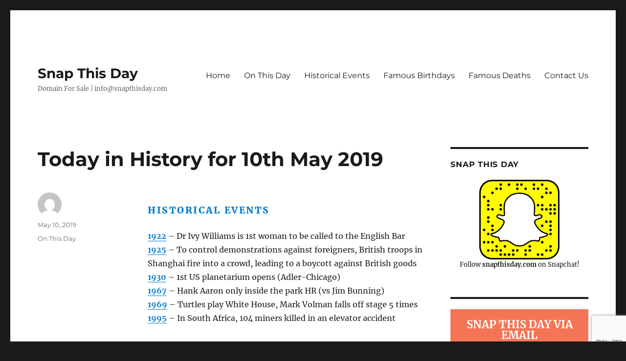

--- FILE ---
content_type: text/html; charset=UTF-8
request_url: https://snapthisday.com/on-this-day/today-in-history-for-10th-may-2019/
body_size: 10942
content:
<!DOCTYPE html>
<html lang="en-US" class="no-js">
<head>
	<meta charset="UTF-8">
	<meta name="viewport" content="width=device-width, initial-scale=1.0">
	<link rel="profile" href="https://gmpg.org/xfn/11">
		<link rel="pingback" href="https://snapthisday.com/xmlrpc.php">
		<script>
(function(html){html.className = html.className.replace(/\bno-js\b/,'js')})(document.documentElement);
//# sourceURL=twentysixteen_javascript_detection
</script>
<title>Today in History for 10th May 2019 &#8211; Snap This Day</title>
<meta name='robots' content='max-image-preview:large' />
<link rel='dns-prefetch' href='//static.addtoany.com' />
<link rel="alternate" type="application/rss+xml" title="Snap This Day &raquo; Feed" href="https://snapthisday.com/feed/" />
<link rel="alternate" type="application/rss+xml" title="Snap This Day &raquo; Comments Feed" href="https://snapthisday.com/comments/feed/" />
<link rel="alternate" type="application/rss+xml" title="Snap This Day &raquo; Today in History for 10th May 2019 Comments Feed" href="https://snapthisday.com/on-this-day/today-in-history-for-10th-may-2019/feed/" />
<link rel="alternate" title="oEmbed (JSON)" type="application/json+oembed" href="https://snapthisday.com/wp-json/oembed/1.0/embed?url=https%3A%2F%2Fsnapthisday.com%2Fon-this-day%2Ftoday-in-history-for-10th-may-2019%2F" />
<link rel="alternate" title="oEmbed (XML)" type="text/xml+oembed" href="https://snapthisday.com/wp-json/oembed/1.0/embed?url=https%3A%2F%2Fsnapthisday.com%2Fon-this-day%2Ftoday-in-history-for-10th-may-2019%2F&#038;format=xml" />
<style id='wp-img-auto-sizes-contain-inline-css'>
img:is([sizes=auto i],[sizes^="auto," i]){contain-intrinsic-size:3000px 1500px}
/*# sourceURL=wp-img-auto-sizes-contain-inline-css */
</style>
<style id='wp-emoji-styles-inline-css'>

	img.wp-smiley, img.emoji {
		display: inline !important;
		border: none !important;
		box-shadow: none !important;
		height: 1em !important;
		width: 1em !important;
		margin: 0 0.07em !important;
		vertical-align: -0.1em !important;
		background: none !important;
		padding: 0 !important;
	}
/*# sourceURL=wp-emoji-styles-inline-css */
</style>
<style id='wp-block-library-inline-css'>
:root{--wp-block-synced-color:#7a00df;--wp-block-synced-color--rgb:122,0,223;--wp-bound-block-color:var(--wp-block-synced-color);--wp-editor-canvas-background:#ddd;--wp-admin-theme-color:#007cba;--wp-admin-theme-color--rgb:0,124,186;--wp-admin-theme-color-darker-10:#006ba1;--wp-admin-theme-color-darker-10--rgb:0,107,160.5;--wp-admin-theme-color-darker-20:#005a87;--wp-admin-theme-color-darker-20--rgb:0,90,135;--wp-admin-border-width-focus:2px}@media (min-resolution:192dpi){:root{--wp-admin-border-width-focus:1.5px}}.wp-element-button{cursor:pointer}:root .has-very-light-gray-background-color{background-color:#eee}:root .has-very-dark-gray-background-color{background-color:#313131}:root .has-very-light-gray-color{color:#eee}:root .has-very-dark-gray-color{color:#313131}:root .has-vivid-green-cyan-to-vivid-cyan-blue-gradient-background{background:linear-gradient(135deg,#00d084,#0693e3)}:root .has-purple-crush-gradient-background{background:linear-gradient(135deg,#34e2e4,#4721fb 50%,#ab1dfe)}:root .has-hazy-dawn-gradient-background{background:linear-gradient(135deg,#faaca8,#dad0ec)}:root .has-subdued-olive-gradient-background{background:linear-gradient(135deg,#fafae1,#67a671)}:root .has-atomic-cream-gradient-background{background:linear-gradient(135deg,#fdd79a,#004a59)}:root .has-nightshade-gradient-background{background:linear-gradient(135deg,#330968,#31cdcf)}:root .has-midnight-gradient-background{background:linear-gradient(135deg,#020381,#2874fc)}:root{--wp--preset--font-size--normal:16px;--wp--preset--font-size--huge:42px}.has-regular-font-size{font-size:1em}.has-larger-font-size{font-size:2.625em}.has-normal-font-size{font-size:var(--wp--preset--font-size--normal)}.has-huge-font-size{font-size:var(--wp--preset--font-size--huge)}.has-text-align-center{text-align:center}.has-text-align-left{text-align:left}.has-text-align-right{text-align:right}.has-fit-text{white-space:nowrap!important}#end-resizable-editor-section{display:none}.aligncenter{clear:both}.items-justified-left{justify-content:flex-start}.items-justified-center{justify-content:center}.items-justified-right{justify-content:flex-end}.items-justified-space-between{justify-content:space-between}.screen-reader-text{border:0;clip-path:inset(50%);height:1px;margin:-1px;overflow:hidden;padding:0;position:absolute;width:1px;word-wrap:normal!important}.screen-reader-text:focus{background-color:#ddd;clip-path:none;color:#444;display:block;font-size:1em;height:auto;left:5px;line-height:normal;padding:15px 23px 14px;text-decoration:none;top:5px;width:auto;z-index:100000}html :where(.has-border-color){border-style:solid}html :where([style*=border-top-color]){border-top-style:solid}html :where([style*=border-right-color]){border-right-style:solid}html :where([style*=border-bottom-color]){border-bottom-style:solid}html :where([style*=border-left-color]){border-left-style:solid}html :where([style*=border-width]){border-style:solid}html :where([style*=border-top-width]){border-top-style:solid}html :where([style*=border-right-width]){border-right-style:solid}html :where([style*=border-bottom-width]){border-bottom-style:solid}html :where([style*=border-left-width]){border-left-style:solid}html :where(img[class*=wp-image-]){height:auto;max-width:100%}:where(figure){margin:0 0 1em}html :where(.is-position-sticky){--wp-admin--admin-bar--position-offset:var(--wp-admin--admin-bar--height,0px)}@media screen and (max-width:600px){html :where(.is-position-sticky){--wp-admin--admin-bar--position-offset:0px}}

/*# sourceURL=wp-block-library-inline-css */
</style><style id='global-styles-inline-css'>
:root{--wp--preset--aspect-ratio--square: 1;--wp--preset--aspect-ratio--4-3: 4/3;--wp--preset--aspect-ratio--3-4: 3/4;--wp--preset--aspect-ratio--3-2: 3/2;--wp--preset--aspect-ratio--2-3: 2/3;--wp--preset--aspect-ratio--16-9: 16/9;--wp--preset--aspect-ratio--9-16: 9/16;--wp--preset--color--black: #000000;--wp--preset--color--cyan-bluish-gray: #abb8c3;--wp--preset--color--white: #fff;--wp--preset--color--pale-pink: #f78da7;--wp--preset--color--vivid-red: #cf2e2e;--wp--preset--color--luminous-vivid-orange: #ff6900;--wp--preset--color--luminous-vivid-amber: #fcb900;--wp--preset--color--light-green-cyan: #7bdcb5;--wp--preset--color--vivid-green-cyan: #00d084;--wp--preset--color--pale-cyan-blue: #8ed1fc;--wp--preset--color--vivid-cyan-blue: #0693e3;--wp--preset--color--vivid-purple: #9b51e0;--wp--preset--color--dark-gray: #1a1a1a;--wp--preset--color--medium-gray: #686868;--wp--preset--color--light-gray: #e5e5e5;--wp--preset--color--blue-gray: #4d545c;--wp--preset--color--bright-blue: #007acc;--wp--preset--color--light-blue: #9adffd;--wp--preset--color--dark-brown: #402b30;--wp--preset--color--medium-brown: #774e24;--wp--preset--color--dark-red: #640c1f;--wp--preset--color--bright-red: #ff675f;--wp--preset--color--yellow: #ffef8e;--wp--preset--gradient--vivid-cyan-blue-to-vivid-purple: linear-gradient(135deg,rgb(6,147,227) 0%,rgb(155,81,224) 100%);--wp--preset--gradient--light-green-cyan-to-vivid-green-cyan: linear-gradient(135deg,rgb(122,220,180) 0%,rgb(0,208,130) 100%);--wp--preset--gradient--luminous-vivid-amber-to-luminous-vivid-orange: linear-gradient(135deg,rgb(252,185,0) 0%,rgb(255,105,0) 100%);--wp--preset--gradient--luminous-vivid-orange-to-vivid-red: linear-gradient(135deg,rgb(255,105,0) 0%,rgb(207,46,46) 100%);--wp--preset--gradient--very-light-gray-to-cyan-bluish-gray: linear-gradient(135deg,rgb(238,238,238) 0%,rgb(169,184,195) 100%);--wp--preset--gradient--cool-to-warm-spectrum: linear-gradient(135deg,rgb(74,234,220) 0%,rgb(151,120,209) 20%,rgb(207,42,186) 40%,rgb(238,44,130) 60%,rgb(251,105,98) 80%,rgb(254,248,76) 100%);--wp--preset--gradient--blush-light-purple: linear-gradient(135deg,rgb(255,206,236) 0%,rgb(152,150,240) 100%);--wp--preset--gradient--blush-bordeaux: linear-gradient(135deg,rgb(254,205,165) 0%,rgb(254,45,45) 50%,rgb(107,0,62) 100%);--wp--preset--gradient--luminous-dusk: linear-gradient(135deg,rgb(255,203,112) 0%,rgb(199,81,192) 50%,rgb(65,88,208) 100%);--wp--preset--gradient--pale-ocean: linear-gradient(135deg,rgb(255,245,203) 0%,rgb(182,227,212) 50%,rgb(51,167,181) 100%);--wp--preset--gradient--electric-grass: linear-gradient(135deg,rgb(202,248,128) 0%,rgb(113,206,126) 100%);--wp--preset--gradient--midnight: linear-gradient(135deg,rgb(2,3,129) 0%,rgb(40,116,252) 100%);--wp--preset--font-size--small: 13px;--wp--preset--font-size--medium: 20px;--wp--preset--font-size--large: 36px;--wp--preset--font-size--x-large: 42px;--wp--preset--spacing--20: 0.44rem;--wp--preset--spacing--30: 0.67rem;--wp--preset--spacing--40: 1rem;--wp--preset--spacing--50: 1.5rem;--wp--preset--spacing--60: 2.25rem;--wp--preset--spacing--70: 3.38rem;--wp--preset--spacing--80: 5.06rem;--wp--preset--shadow--natural: 6px 6px 9px rgba(0, 0, 0, 0.2);--wp--preset--shadow--deep: 12px 12px 50px rgba(0, 0, 0, 0.4);--wp--preset--shadow--sharp: 6px 6px 0px rgba(0, 0, 0, 0.2);--wp--preset--shadow--outlined: 6px 6px 0px -3px rgb(255, 255, 255), 6px 6px rgb(0, 0, 0);--wp--preset--shadow--crisp: 6px 6px 0px rgb(0, 0, 0);}:where(.is-layout-flex){gap: 0.5em;}:where(.is-layout-grid){gap: 0.5em;}body .is-layout-flex{display: flex;}.is-layout-flex{flex-wrap: wrap;align-items: center;}.is-layout-flex > :is(*, div){margin: 0;}body .is-layout-grid{display: grid;}.is-layout-grid > :is(*, div){margin: 0;}:where(.wp-block-columns.is-layout-flex){gap: 2em;}:where(.wp-block-columns.is-layout-grid){gap: 2em;}:where(.wp-block-post-template.is-layout-flex){gap: 1.25em;}:where(.wp-block-post-template.is-layout-grid){gap: 1.25em;}.has-black-color{color: var(--wp--preset--color--black) !important;}.has-cyan-bluish-gray-color{color: var(--wp--preset--color--cyan-bluish-gray) !important;}.has-white-color{color: var(--wp--preset--color--white) !important;}.has-pale-pink-color{color: var(--wp--preset--color--pale-pink) !important;}.has-vivid-red-color{color: var(--wp--preset--color--vivid-red) !important;}.has-luminous-vivid-orange-color{color: var(--wp--preset--color--luminous-vivid-orange) !important;}.has-luminous-vivid-amber-color{color: var(--wp--preset--color--luminous-vivid-amber) !important;}.has-light-green-cyan-color{color: var(--wp--preset--color--light-green-cyan) !important;}.has-vivid-green-cyan-color{color: var(--wp--preset--color--vivid-green-cyan) !important;}.has-pale-cyan-blue-color{color: var(--wp--preset--color--pale-cyan-blue) !important;}.has-vivid-cyan-blue-color{color: var(--wp--preset--color--vivid-cyan-blue) !important;}.has-vivid-purple-color{color: var(--wp--preset--color--vivid-purple) !important;}.has-black-background-color{background-color: var(--wp--preset--color--black) !important;}.has-cyan-bluish-gray-background-color{background-color: var(--wp--preset--color--cyan-bluish-gray) !important;}.has-white-background-color{background-color: var(--wp--preset--color--white) !important;}.has-pale-pink-background-color{background-color: var(--wp--preset--color--pale-pink) !important;}.has-vivid-red-background-color{background-color: var(--wp--preset--color--vivid-red) !important;}.has-luminous-vivid-orange-background-color{background-color: var(--wp--preset--color--luminous-vivid-orange) !important;}.has-luminous-vivid-amber-background-color{background-color: var(--wp--preset--color--luminous-vivid-amber) !important;}.has-light-green-cyan-background-color{background-color: var(--wp--preset--color--light-green-cyan) !important;}.has-vivid-green-cyan-background-color{background-color: var(--wp--preset--color--vivid-green-cyan) !important;}.has-pale-cyan-blue-background-color{background-color: var(--wp--preset--color--pale-cyan-blue) !important;}.has-vivid-cyan-blue-background-color{background-color: var(--wp--preset--color--vivid-cyan-blue) !important;}.has-vivid-purple-background-color{background-color: var(--wp--preset--color--vivid-purple) !important;}.has-black-border-color{border-color: var(--wp--preset--color--black) !important;}.has-cyan-bluish-gray-border-color{border-color: var(--wp--preset--color--cyan-bluish-gray) !important;}.has-white-border-color{border-color: var(--wp--preset--color--white) !important;}.has-pale-pink-border-color{border-color: var(--wp--preset--color--pale-pink) !important;}.has-vivid-red-border-color{border-color: var(--wp--preset--color--vivid-red) !important;}.has-luminous-vivid-orange-border-color{border-color: var(--wp--preset--color--luminous-vivid-orange) !important;}.has-luminous-vivid-amber-border-color{border-color: var(--wp--preset--color--luminous-vivid-amber) !important;}.has-light-green-cyan-border-color{border-color: var(--wp--preset--color--light-green-cyan) !important;}.has-vivid-green-cyan-border-color{border-color: var(--wp--preset--color--vivid-green-cyan) !important;}.has-pale-cyan-blue-border-color{border-color: var(--wp--preset--color--pale-cyan-blue) !important;}.has-vivid-cyan-blue-border-color{border-color: var(--wp--preset--color--vivid-cyan-blue) !important;}.has-vivid-purple-border-color{border-color: var(--wp--preset--color--vivid-purple) !important;}.has-vivid-cyan-blue-to-vivid-purple-gradient-background{background: var(--wp--preset--gradient--vivid-cyan-blue-to-vivid-purple) !important;}.has-light-green-cyan-to-vivid-green-cyan-gradient-background{background: var(--wp--preset--gradient--light-green-cyan-to-vivid-green-cyan) !important;}.has-luminous-vivid-amber-to-luminous-vivid-orange-gradient-background{background: var(--wp--preset--gradient--luminous-vivid-amber-to-luminous-vivid-orange) !important;}.has-luminous-vivid-orange-to-vivid-red-gradient-background{background: var(--wp--preset--gradient--luminous-vivid-orange-to-vivid-red) !important;}.has-very-light-gray-to-cyan-bluish-gray-gradient-background{background: var(--wp--preset--gradient--very-light-gray-to-cyan-bluish-gray) !important;}.has-cool-to-warm-spectrum-gradient-background{background: var(--wp--preset--gradient--cool-to-warm-spectrum) !important;}.has-blush-light-purple-gradient-background{background: var(--wp--preset--gradient--blush-light-purple) !important;}.has-blush-bordeaux-gradient-background{background: var(--wp--preset--gradient--blush-bordeaux) !important;}.has-luminous-dusk-gradient-background{background: var(--wp--preset--gradient--luminous-dusk) !important;}.has-pale-ocean-gradient-background{background: var(--wp--preset--gradient--pale-ocean) !important;}.has-electric-grass-gradient-background{background: var(--wp--preset--gradient--electric-grass) !important;}.has-midnight-gradient-background{background: var(--wp--preset--gradient--midnight) !important;}.has-small-font-size{font-size: var(--wp--preset--font-size--small) !important;}.has-medium-font-size{font-size: var(--wp--preset--font-size--medium) !important;}.has-large-font-size{font-size: var(--wp--preset--font-size--large) !important;}.has-x-large-font-size{font-size: var(--wp--preset--font-size--x-large) !important;}
/*# sourceURL=global-styles-inline-css */
</style>

<style id='classic-theme-styles-inline-css'>
/*! This file is auto-generated */
.wp-block-button__link{color:#fff;background-color:#32373c;border-radius:9999px;box-shadow:none;text-decoration:none;padding:calc(.667em + 2px) calc(1.333em + 2px);font-size:1.125em}.wp-block-file__button{background:#32373c;color:#fff;text-decoration:none}
/*# sourceURL=/wp-includes/css/classic-themes.min.css */
</style>
<link rel='stylesheet' id='BNSFC-Style-css' href='https://snapthisday.com/wp-content/plugins/bns-featured-category/bnsfc-style.css?ver=2.8.2' media='screen' />
<link rel='stylesheet' id='contact-form-7-css' href='https://snapthisday.com/wp-content/plugins/contact-form-7/includes/css/styles.css?ver=6.1.4' media='all' />
<link rel='stylesheet' id='wpcf7-redirect-script-frontend-css' href='https://snapthisday.com/wp-content/plugins/wpcf7-redirect/build/assets/frontend-script.css?ver=2c532d7e2be36f6af233' media='all' />
<link rel='stylesheet' id='twentysixteen-fonts-css' href='https://snapthisday.com/wp-content/themes/twentysixteen/fonts/merriweather-plus-montserrat-plus-inconsolata.css?ver=20230328' media='all' />
<link rel='stylesheet' id='genericons-css' href='https://snapthisday.com/wp-content/themes/twentysixteen/genericons/genericons.css?ver=20251101' media='all' />
<link rel='stylesheet' id='twentysixteen-style-css' href='https://snapthisday.com/wp-content/themes/twentysixteen/style.css?ver=20251202' media='all' />
<link rel='stylesheet' id='twentysixteen-block-style-css' href='https://snapthisday.com/wp-content/themes/twentysixteen/css/blocks.css?ver=20240817' media='all' />
<link rel='stylesheet' id='addtoany-css' href='https://snapthisday.com/wp-content/plugins/add-to-any/addtoany.min.css?ver=1.16' media='all' />
<script id="addtoany-core-js-before">
window.a2a_config=window.a2a_config||{};a2a_config.callbacks=[];a2a_config.overlays=[];a2a_config.templates={};

//# sourceURL=addtoany-core-js-before
</script>
<script defer src="https://static.addtoany.com/menu/page.js" id="addtoany-core-js"></script>
<script src="https://snapthisday.com/wp-includes/js/jquery/jquery.min.js?ver=3.7.1" id="jquery-core-js"></script>
<script src="https://snapthisday.com/wp-includes/js/jquery/jquery-migrate.min.js?ver=3.4.1" id="jquery-migrate-js"></script>
<script defer src="https://snapthisday.com/wp-content/plugins/add-to-any/addtoany.min.js?ver=1.1" id="addtoany-jquery-js"></script>
<script id="twentysixteen-script-js-extra">
var screenReaderText = {"expand":"expand child menu","collapse":"collapse child menu"};
//# sourceURL=twentysixteen-script-js-extra
</script>
<script src="https://snapthisday.com/wp-content/themes/twentysixteen/js/functions.js?ver=20230629" id="twentysixteen-script-js" defer data-wp-strategy="defer"></script>
<link rel="https://api.w.org/" href="https://snapthisday.com/wp-json/" /><link rel="alternate" title="JSON" type="application/json" href="https://snapthisday.com/wp-json/wp/v2/posts/1416" /><link rel="EditURI" type="application/rsd+xml" title="RSD" href="https://snapthisday.com/xmlrpc.php?rsd" />
<link rel="canonical" href="https://snapthisday.com/on-this-day/today-in-history-for-10th-may-2019/" />
<link rel="icon" href="https://snapthisday.com/wp-content/uploads/2020/04/snap_favicon-150x150.png" sizes="32x32" />
<link rel="icon" href="https://snapthisday.com/wp-content/uploads/2020/04/snap_favicon.png" sizes="192x192" />
<link rel="apple-touch-icon" href="https://snapthisday.com/wp-content/uploads/2020/04/snap_favicon.png" />
<meta name="msapplication-TileImage" content="https://snapthisday.com/wp-content/uploads/2020/04/snap_favicon.png" />
		<style id="wp-custom-css">
			footer .site-info > a, .site-footer .site-title:after{
	display:none !important;
}		</style>
		<link rel='stylesheet' id='wp-subscribe-css' href='https://snapthisday.com/wp-content/plugins/wp-subscribe/assets/css/wp-subscribe-form.css?ver=f9ac6f13092d19f603e86dc378548e69' media='all' />
</head>

<body data-rsssl=1 class="wp-singular post-template-default single single-post postid-1416 single-format-standard wp-embed-responsive wp-theme-twentysixteen group-blog">
<div id="page" class="site">
	<div class="site-inner">
		<a class="skip-link screen-reader-text" href="#content">
			Skip to content		</a>

		<header id="masthead" class="site-header">
			<div class="site-header-main">
				<div class="site-branding">
											<p class="site-title"><a href="https://snapthisday.com/" rel="home" >Snap This Day</a></p>
												<p class="site-description">Domain For Sale | info@snapthisday.com</p>
									</div><!-- .site-branding -->

									<button id="menu-toggle" class="menu-toggle">Menu</button>

					<div id="site-header-menu" class="site-header-menu">
													<nav id="site-navigation" class="main-navigation" aria-label="Primary Menu">
								<div class="menu-main-menu-container"><ul id="menu-main-menu" class="primary-menu"><li id="menu-item-18" class="menu-item menu-item-type-custom menu-item-object-custom menu-item-home menu-item-18"><a href="https://snapthisday.com">Home</a></li>
<li id="menu-item-19" class="menu-item menu-item-type-taxonomy menu-item-object-category current-post-ancestor current-menu-parent current-post-parent menu-item-19"><a href="https://snapthisday.com/category/on-this-day/">On This Day</a></li>
<li id="menu-item-20" class="menu-item menu-item-type-taxonomy menu-item-object-category menu-item-20"><a href="https://snapthisday.com/category/historical-events/">Historical Events</a></li>
<li id="menu-item-22" class="menu-item menu-item-type-taxonomy menu-item-object-category menu-item-22"><a href="https://snapthisday.com/category/famous-birthdays/">Famous Birthdays</a></li>
<li id="menu-item-21" class="menu-item menu-item-type-taxonomy menu-item-object-category menu-item-21"><a href="https://snapthisday.com/category/famous-deaths/">Famous Deaths</a></li>
<li id="menu-item-10081" class="menu-item menu-item-type-post_type menu-item-object-page menu-item-10081"><a href="https://snapthisday.com/contact-us/">Contact Us</a></li>
</ul></div>							</nav><!-- .main-navigation -->
						
											</div><!-- .site-header-menu -->
							</div><!-- .site-header-main -->

					</header><!-- .site-header -->

		<div id="content" class="site-content">

<div id="primary" class="content-area">
	<main id="main" class="site-main">
		
<article id="post-1416" class="post-1416 post type-post status-publish format-standard hentry category-on-this-day">
	<header class="entry-header">
		<h1 class="entry-title">Today in History for 10th May 2019</h1>	</header><!-- .entry-header -->

	
	
	<div class="entry-content">
		<p><a href="https://www.onthisday.com/today/events.php"></p>
<h4>Historical Events</h4>
<p></a></p>
<p><b><a href="https://www.onthisday.com/events/date/1922">1922</a></b> &#8211; Dr Ivy Williams is 1st woman to be called to the English Bar<br />
<b><a href="https://www.onthisday.com/events/date/1925">1925</a></b> &#8211; To control demonstrations against foreigners, British troops in Shanghai fire into a crowd, leading to a boycott against British goods<br />
<b><a href="https://www.onthisday.com/events/date/1930">1930</a></b> &#8211; 1st US planetarium opens (Adler-Chicago)<br />
<b><a href="https://www.onthisday.com/events/date/1967">1967</a></b> &#8211; Hank Aaron only inside the park HR (vs Jim Bunning)<br />
<b><a href="https://www.onthisday.com/events/date/1969">1969</a></b> &#8211; Turtles play White House, Mark Volman falls off stage 5 times<br />
<b><a href="https://www.onthisday.com/events/date/1995">1995</a></b> &#8211; In South Africa, 104 miners killed in an elevator accident</p>
<p><a href="https://www.onthisday.com/today/events.php">More Historical Events &raquo;</a></p>
<p><a href="https://www.onthisday.com/today/birthdays.php"></p>
<h4>Famous Birthdays</h4>
<p></a></p>
<p>
<b><a href="https://www.onthisday.com/birthdays/date/1873">1873</a></b> &#8211; Carl J Eldh, Swedish sculptor<br />
<b><a href="https://www.onthisday.com/birthdays/date/1898">1898</a></b> &#8211; Ariel Durant, writer (Story of Civilization)<br />
<b><a href="https://www.onthisday.com/birthdays/date/1932">1932</a></b> &#8211; Francoise Fabian, French actress (Happy New Year), born in Algiers, French Algeria<br />
<b><a href="https://www.onthisday.com/birthdays/date/1952">1952</a></b> &#8211; Sly Dunbar, reggae drummer (Sly and Robbie), born in Kingston, Jamaica<br />
<b><a href="https://www.onthisday.com/birthdays/date/1969">1969</a></b> &#8211; John Scalzi, American writer<br />
<b><a href="https://www.onthisday.com/birthdays/date/1977">1977</a></b> &#8211; Chas Licciardello, Australian comedian, member of The Chaser</p>
<p><a href="https://www.onthisday.com/today/birthdays.php">More Famous Birthdays &raquo;</a></p>
<p><a href="https://www.onthisday.com/today/deaths.php"></p>
<h4>Famous Deaths</h4>
<p></a></p>
<p><b><a href="https://www.onthisday.com/deaths/date/1424">1424</a></b> &#8211; Go-Kameyama, Emperor of Japan<br />
<b><a href="https://www.onthisday.com/deaths/date/1829">1829</a></b> &#8211; Thomas Young, British physician and physicist (light interference), dies at 55<br />
<b><a href="https://www.onthisday.com/deaths/date/1960">1960</a></b> &#8211; Yuri Olesha, Russian writer, dies at 61<br />
<b><a href="https://www.onthisday.com/deaths/date/1982">1982</a></b> &#8211; Peter Weiss, German playwright (Marat-Sade), dies at 65<br />
<b><a href="https://www.onthisday.com/deaths/date/1995">1995</a></b> &#8211; Hilde Jarecki, educationist, dies at 83<br />
<b><a href="https://www.onthisday.com/deaths/date/2012">2012</a></b> &#8211; Evelyn Johnson, American pilot, dies at 102</p>
<p><a href="https://www.onthisday.com/today/deaths.php">More Famous Deaths &raquo;</a></p>
<p><img decoding="async" src="https://feeds.feedburner.com/~r/historyorb/todayinhistory/~4/oTJrAHizQ1c" height="1" width="1" alt=""/></p>
<div class="addtoany_share_save_container addtoany_content addtoany_content_bottom"><div class="a2a_kit a2a_kit_size_32 addtoany_list" data-a2a-url="https://snapthisday.com/on-this-day/today-in-history-for-10th-may-2019/" data-a2a-title="Today in History for 10th May 2019"><a class="a2a_button_facebook" href="https://www.addtoany.com/add_to/facebook?linkurl=https%3A%2F%2Fsnapthisday.com%2Fon-this-day%2Ftoday-in-history-for-10th-may-2019%2F&amp;linkname=Today%20in%20History%20for%2010th%20May%202019" title="Facebook" rel="nofollow noopener" target="_blank"></a><a class="a2a_button_mastodon" href="https://www.addtoany.com/add_to/mastodon?linkurl=https%3A%2F%2Fsnapthisday.com%2Fon-this-day%2Ftoday-in-history-for-10th-may-2019%2F&amp;linkname=Today%20in%20History%20for%2010th%20May%202019" title="Mastodon" rel="nofollow noopener" target="_blank"></a><a class="a2a_button_email" href="https://www.addtoany.com/add_to/email?linkurl=https%3A%2F%2Fsnapthisday.com%2Fon-this-day%2Ftoday-in-history-for-10th-may-2019%2F&amp;linkname=Today%20in%20History%20for%2010th%20May%202019" title="Email" rel="nofollow noopener" target="_blank"></a><a class="a2a_dd addtoany_share_save addtoany_share" href="https://www.addtoany.com/share"></a></div></div>	</div><!-- .entry-content -->

	<footer class="entry-footer">
		<span class="byline"><img alt='' src='https://secure.gravatar.com/avatar/?s=49&#038;d=mm&#038;r=g' srcset='https://secure.gravatar.com/avatar/?s=98&#038;d=mm&#038;r=g 2x' class='avatar avatar-49 photo avatar-default' height='49' width='49' decoding='async'/><span class="screen-reader-text">Author </span><span class="author vcard"><a class="url fn n" href="https://snapthisday.com/author/"></a></span></span><span class="posted-on"><span class="screen-reader-text">Posted on </span><a href="https://snapthisday.com/on-this-day/today-in-history-for-10th-may-2019/" rel="bookmark"><time class="entry-date published updated" datetime="2019-05-10T04:02:01+00:00">May 10, 2019</time></a></span><span class="cat-links"><span class="screen-reader-text">Categories </span><a href="https://snapthisday.com/category/on-this-day/" rel="category tag">On This Day</a></span>			</footer><!-- .entry-footer -->
</article><!-- #post-1416 -->

<div id="comments" class="comments-area">

	
	
		<div id="respond" class="comment-respond">
		<h2 id="reply-title" class="comment-reply-title">Leave a Reply <small><a rel="nofollow" id="cancel-comment-reply-link" href="/on-this-day/today-in-history-for-10th-may-2019/#respond" style="display:none;">Cancel reply</a></small></h2><form action="https://snapthisday.com/wp-comments-post.php" method="post" id="commentform" class="comment-form"><p class="comment-notes"><span id="email-notes">Your email address will not be published.</span> <span class="required-field-message">Required fields are marked <span class="required">*</span></span></p><p class="comment-form-comment"><label for="comment">Comment <span class="required">*</span></label> <textarea autocomplete="new-password"  id="f3cd49cd3e"  name="f3cd49cd3e"   cols="45" rows="8" maxlength="65525" required></textarea><textarea id="comment" aria-label="hp-comment" aria-hidden="true" name="comment" autocomplete="new-password" style="padding:0 !important;clip:rect(1px, 1px, 1px, 1px) !important;position:absolute !important;white-space:nowrap !important;height:1px !important;width:1px !important;overflow:hidden !important;" tabindex="-1"></textarea><script data-noptimize>document.getElementById("comment").setAttribute( "id", "a66fc9d17cdc6532412ad977564bee48" );document.getElementById("f3cd49cd3e").setAttribute( "id", "comment" );</script></p><p class="comment-form-author"><label for="author">Name <span class="required">*</span></label> <input id="author" name="author" type="text" value="" size="30" maxlength="245" autocomplete="name" required /></p>
<p class="comment-form-email"><label for="email">Email <span class="required">*</span></label> <input id="email" name="email" type="email" value="" size="30" maxlength="100" aria-describedby="email-notes" autocomplete="email" required /></p>
<p class="comment-form-url"><label for="url">Website</label> <input id="url" name="url" type="url" value="" size="30" maxlength="200" autocomplete="url" /></p>
<p class="form-submit"><input name="submit" type="submit" id="submit" class="submit" value="Post Comment" /> <input type='hidden' name='comment_post_ID' value='1416' id='comment_post_ID' />
<input type='hidden' name='comment_parent' id='comment_parent' value='0' />
</p></form>	</div><!-- #respond -->
	
</div><!-- .comments-area -->

	<nav class="navigation post-navigation" aria-label="Posts">
		<h2 class="screen-reader-text">Post navigation</h2>
		<div class="nav-links"><div class="nav-previous"><a href="https://snapthisday.com/famous-deaths/famous-deaths-for-9th-may-2019/" rel="prev"><span class="meta-nav" aria-hidden="true">Previous</span> <span class="screen-reader-text">Previous post:</span> <span class="post-title">Famous Deaths for 9th May 2019</span></a></div><div class="nav-next"><a href="https://snapthisday.com/historical-events/historical-events-for-10th-may-2019/" rel="next"><span class="meta-nav" aria-hidden="true">Next</span> <span class="screen-reader-text">Next post:</span> <span class="post-title">Historical Events for 10th May 2019</span></a></div></div>
	</nav>
	</main><!-- .site-main -->

	<aside id="content-bottom-widgets" class="content-bottom-widgets">
			<div class="widget-area">
			<section id="pipdig_snapcode_widget-3" class="widget pipdig_snapcode_widget"><h2 class="widget-title">Snap This Day</h2><div style="text-align:center"><a href="https://www.snapchat.com/add/snapthisday.com" target="_blank" rel="nofollow"><img src="https://snapthisday.com/wp-content/uploads/2018/06/snapcodes.png" alt="Snapchat" style="min-width: 1.3in; max-width: 1.7in; height: auto;"  /></a><p>Follow <b>snapthisday.com</b> on Snapchat!</p></div></section>		</div><!-- .widget-area -->
	
	</aside><!-- .content-bottom-widgets -->

</div><!-- .content-area -->


	<aside id="secondary" class="sidebar widget-area">
		<section id="pipdig_snapcode_widget-2" class="widget pipdig_snapcode_widget"><h2 class="widget-title">Snap This Day</h2><div style="text-align:center"><a href="https://www.snapchat.com/add/snapthisday.com" target="_blank" rel="nofollow"><img src="https://snapthisday.com/wp-content/uploads/2018/06/snapcodes.png" alt="Snapchat" style="min-width: 1.3in; max-width: 1.7in; height: auto;"  /></a><p>Follow <b>snapthisday.com</b> on Snapchat!</p></div></section>			<section id="wp_subscribe-2" class="widget wp_subscribe">	
		<div id="wp-subscribe" class="wp-subscribe-wrap wp-subscribe wp-subscribe-1" data-thanks_page="0" data-thanks_page_url="" data-thanks_page_new_window="0">

			<h4 class="title">Snap This Day  Via Email</h4>

			<p class="text">Subscribe to our mailing list and get this day in history sent to your email inbox.</p>

							<form action="https://snapthisday.com/on-this-day/today-in-history-for-10th-may-2019?name=today-in-history-for-10th-may-2019&#038;category_name=on-this-day" method="post" class="wp-subscribe-form wp-subscribe-mailchimp" id="wp-subscribe-form-1">

					
					<input class="regular-text email-field" type="email" name="email" placeholder="Enter email here" title="Enter email here" required>

					<input type="hidden" name="form_type" value="widget">

					<input type="hidden" name="service" value="mailchimp">

					<input type="hidden" name="widget" value="wp_subscribe-2">
											<div class="wps-consent-wrapper">
							<label for="consent-field">
								<input class="consent-field" id="consent-field" type="checkbox" name="consent" required>
								I consent to my submitted data being collected via this form*							</label>
										<input class="submit" type="submit" name="submit" value="Sign Up Now">

				</form>

			
			<div class="wp-subscribe-loader">
				<svg version="1.1" id="loader-1" xmlns="http://www.w3.org/2000/svg" xmlns:xlink="http://www.w3.org/1999/xlink" x="0" y="0" width="40px" height="40px" viewBox="0 0 50 50" style="enable-background:new 0 0 50 50;" xml:space="preserve">
					<path fill="#ffffff" d="M43.935,25.145c0-10.318-8.364-18.683-18.683-18.683c-10.318,0-18.683,8.365-18.683,18.683h4.068c0-8.071,6.543-14.615,14.615-14.615c8.072,0,14.615,6.543,14.615,14.615H43.935z">
						<animateTransform attributeType="xml" attributeName="transform" type="rotate" from="0 25 25" to="360 25 25" dur="0.6s" repeatCount="indefinite"/>
					</path>
				</svg>
			</div>

			<p class="thanks">Thank you for subscribing.</p>
			<p class="error">Something went wrong.</p>
			<div class="clear"></div>

			<p class="footer-text">we respect your privacy and take protecting it seriously</p>

		</div>

			</section>	

		<section id="recent-posts-2" class="widget widget_recent_entries">
		<h2 class="widget-title">Recent Posts</h2><nav aria-label="Recent Posts">
		<ul>
											<li>
					<a href="https://snapthisday.com/famous-deaths/famous-deaths-for-14th-january-2026/">Famous Deaths for 14th January 2026</a>
									</li>
											<li>
					<a href="https://snapthisday.com/famous-birthdays/famous-birthdays-for-14th-january-2026/">Famous Birthdays for 14th January 2026</a>
									</li>
											<li>
					<a href="https://snapthisday.com/historical-events/historical-events-for-14th-january-2026/">Historical Events for 14th January 2026</a>
									</li>
											<li>
					<a href="https://snapthisday.com/on-this-day/today-in-history-for-14th-january-2026/">Today in History for 14th January 2026</a>
									</li>
											<li>
					<a href="https://snapthisday.com/famous-deaths/famous-deaths-for-13th-january-2026/">Famous Deaths for 13th January 2026</a>
									</li>
					</ul>

		</nav></section><section id="categories-2" class="widget widget_categories"><h2 class="widget-title">Categories</h2><nav aria-label="Categories">
			<ul>
					<li class="cat-item cat-item-5"><a href="https://snapthisday.com/category/famous-birthdays/">Famous Birthdays</a>
</li>
	<li class="cat-item cat-item-4"><a href="https://snapthisday.com/category/famous-deaths/">Famous Deaths</a>
</li>
	<li class="cat-item cat-item-3"><a href="https://snapthisday.com/category/historical-events/">Historical Events</a>
</li>
	<li class="cat-item cat-item-2"><a href="https://snapthisday.com/category/on-this-day/">On This Day</a>
</li>
			</ul>

			</nav></section>	</aside><!-- .sidebar .widget-area -->

		</div><!-- .site-content -->

		<footer id="colophon" class="site-footer">
							<nav class="main-navigation" aria-label="Footer Primary Menu">
					<div class="menu-main-menu-container"><ul id="menu-main-menu-1" class="primary-menu"><li class="menu-item menu-item-type-custom menu-item-object-custom menu-item-home menu-item-18"><a href="https://snapthisday.com">Home</a></li>
<li class="menu-item menu-item-type-taxonomy menu-item-object-category current-post-ancestor current-menu-parent current-post-parent menu-item-19"><a href="https://snapthisday.com/category/on-this-day/">On This Day</a></li>
<li class="menu-item menu-item-type-taxonomy menu-item-object-category menu-item-20"><a href="https://snapthisday.com/category/historical-events/">Historical Events</a></li>
<li class="menu-item menu-item-type-taxonomy menu-item-object-category menu-item-22"><a href="https://snapthisday.com/category/famous-birthdays/">Famous Birthdays</a></li>
<li class="menu-item menu-item-type-taxonomy menu-item-object-category menu-item-21"><a href="https://snapthisday.com/category/famous-deaths/">Famous Deaths</a></li>
<li class="menu-item menu-item-type-post_type menu-item-object-page menu-item-10081"><a href="https://snapthisday.com/contact-us/">Contact Us</a></li>
</ul></div>				</nav><!-- .main-navigation -->
			
			
			<div class="site-info">
								<span class="site-title"><a href="https://snapthisday.com/" rel="home">Snap This Day</a></span>
								<a href="https://wordpress.org/" class="imprint">
					Proudly powered by WordPress				</a>
			</div><!-- .site-info -->
		</footer><!-- .site-footer -->
	</div><!-- .site-inner -->
</div><!-- .site -->

<script type="speculationrules">
{"prefetch":[{"source":"document","where":{"and":[{"href_matches":"/*"},{"not":{"href_matches":["/wp-*.php","/wp-admin/*","/wp-content/uploads/*","/wp-content/*","/wp-content/plugins/*","/wp-content/themes/twentysixteen/*","/*\\?(.+)"]}},{"not":{"selector_matches":"a[rel~=\"nofollow\"]"}},{"not":{"selector_matches":".no-prefetch, .no-prefetch a"}}]},"eagerness":"conservative"}]}
</script>
<script src="https://snapthisday.com/wp-includes/js/dist/hooks.min.js?ver=dd5603f07f9220ed27f1" id="wp-hooks-js"></script>
<script src="https://snapthisday.com/wp-includes/js/dist/i18n.min.js?ver=c26c3dc7bed366793375" id="wp-i18n-js"></script>
<script id="wp-i18n-js-after">
wp.i18n.setLocaleData( { 'text direction\u0004ltr': [ 'ltr' ] } );
//# sourceURL=wp-i18n-js-after
</script>
<script src="https://snapthisday.com/wp-content/plugins/contact-form-7/includes/swv/js/index.js?ver=6.1.4" id="swv-js"></script>
<script id="contact-form-7-js-before">
var wpcf7 = {
    "api": {
        "root": "https:\/\/snapthisday.com\/wp-json\/",
        "namespace": "contact-form-7\/v1"
    }
};
//# sourceURL=contact-form-7-js-before
</script>
<script src="https://snapthisday.com/wp-content/plugins/contact-form-7/includes/js/index.js?ver=6.1.4" id="contact-form-7-js"></script>
<script id="wpcf7-redirect-script-js-extra">
var wpcf7r = {"ajax_url":"https://snapthisday.com/wp-admin/admin-ajax.php"};
//# sourceURL=wpcf7-redirect-script-js-extra
</script>
<script src="https://snapthisday.com/wp-content/plugins/wpcf7-redirect/build/assets/frontend-script.js?ver=2c532d7e2be36f6af233" id="wpcf7-redirect-script-js"></script>
<script src="https://snapthisday.com/wp-includes/js/comment-reply.min.js?ver=f9ac6f13092d19f603e86dc378548e69" id="comment-reply-js" async data-wp-strategy="async" fetchpriority="low"></script>
<script src="https://www.google.com/recaptcha/api.js?render=6LfSjRAsAAAAAF9XfwhVps-xFn-fittk8Jkv2xr_&amp;ver=3.0" id="google-recaptcha-js"></script>
<script src="https://snapthisday.com/wp-includes/js/dist/vendor/wp-polyfill.min.js?ver=3.15.0" id="wp-polyfill-js"></script>
<script id="wpcf7-recaptcha-js-before">
var wpcf7_recaptcha = {
    "sitekey": "6LfSjRAsAAAAAF9XfwhVps-xFn-fittk8Jkv2xr_",
    "actions": {
        "homepage": "homepage",
        "contactform": "contactform"
    }
};
//# sourceURL=wpcf7-recaptcha-js-before
</script>
<script src="https://snapthisday.com/wp-content/plugins/contact-form-7/modules/recaptcha/index.js?ver=6.1.4" id="wpcf7-recaptcha-js"></script>
<script id="wp-subscribe-js-extra">
var wp_subscribe = {"ajaxurl":"https://snapthisday.com/wp-admin/admin-ajax.php"};
//# sourceURL=wp-subscribe-js-extra
</script>
<script src="https://snapthisday.com/wp-content/plugins/wp-subscribe/assets/js/wp-subscribe-form.js?ver=f9ac6f13092d19f603e86dc378548e69" id="wp-subscribe-js"></script>
<script id="wp-emoji-settings" type="application/json">
{"baseUrl":"https://s.w.org/images/core/emoji/17.0.2/72x72/","ext":".png","svgUrl":"https://s.w.org/images/core/emoji/17.0.2/svg/","svgExt":".svg","source":{"concatemoji":"https://snapthisday.com/wp-includes/js/wp-emoji-release.min.js?ver=f9ac6f13092d19f603e86dc378548e69"}}
</script>
<script type="module">
/*! This file is auto-generated */
const a=JSON.parse(document.getElementById("wp-emoji-settings").textContent),o=(window._wpemojiSettings=a,"wpEmojiSettingsSupports"),s=["flag","emoji"];function i(e){try{var t={supportTests:e,timestamp:(new Date).valueOf()};sessionStorage.setItem(o,JSON.stringify(t))}catch(e){}}function c(e,t,n){e.clearRect(0,0,e.canvas.width,e.canvas.height),e.fillText(t,0,0);t=new Uint32Array(e.getImageData(0,0,e.canvas.width,e.canvas.height).data);e.clearRect(0,0,e.canvas.width,e.canvas.height),e.fillText(n,0,0);const a=new Uint32Array(e.getImageData(0,0,e.canvas.width,e.canvas.height).data);return t.every((e,t)=>e===a[t])}function p(e,t){e.clearRect(0,0,e.canvas.width,e.canvas.height),e.fillText(t,0,0);var n=e.getImageData(16,16,1,1);for(let e=0;e<n.data.length;e++)if(0!==n.data[e])return!1;return!0}function u(e,t,n,a){switch(t){case"flag":return n(e,"\ud83c\udff3\ufe0f\u200d\u26a7\ufe0f","\ud83c\udff3\ufe0f\u200b\u26a7\ufe0f")?!1:!n(e,"\ud83c\udde8\ud83c\uddf6","\ud83c\udde8\u200b\ud83c\uddf6")&&!n(e,"\ud83c\udff4\udb40\udc67\udb40\udc62\udb40\udc65\udb40\udc6e\udb40\udc67\udb40\udc7f","\ud83c\udff4\u200b\udb40\udc67\u200b\udb40\udc62\u200b\udb40\udc65\u200b\udb40\udc6e\u200b\udb40\udc67\u200b\udb40\udc7f");case"emoji":return!a(e,"\ud83e\u1fac8")}return!1}function f(e,t,n,a){let r;const o=(r="undefined"!=typeof WorkerGlobalScope&&self instanceof WorkerGlobalScope?new OffscreenCanvas(300,150):document.createElement("canvas")).getContext("2d",{willReadFrequently:!0}),s=(o.textBaseline="top",o.font="600 32px Arial",{});return e.forEach(e=>{s[e]=t(o,e,n,a)}),s}function r(e){var t=document.createElement("script");t.src=e,t.defer=!0,document.head.appendChild(t)}a.supports={everything:!0,everythingExceptFlag:!0},new Promise(t=>{let n=function(){try{var e=JSON.parse(sessionStorage.getItem(o));if("object"==typeof e&&"number"==typeof e.timestamp&&(new Date).valueOf()<e.timestamp+604800&&"object"==typeof e.supportTests)return e.supportTests}catch(e){}return null}();if(!n){if("undefined"!=typeof Worker&&"undefined"!=typeof OffscreenCanvas&&"undefined"!=typeof URL&&URL.createObjectURL&&"undefined"!=typeof Blob)try{var e="postMessage("+f.toString()+"("+[JSON.stringify(s),u.toString(),c.toString(),p.toString()].join(",")+"));",a=new Blob([e],{type:"text/javascript"});const r=new Worker(URL.createObjectURL(a),{name:"wpTestEmojiSupports"});return void(r.onmessage=e=>{i(n=e.data),r.terminate(),t(n)})}catch(e){}i(n=f(s,u,c,p))}t(n)}).then(e=>{for(const n in e)a.supports[n]=e[n],a.supports.everything=a.supports.everything&&a.supports[n],"flag"!==n&&(a.supports.everythingExceptFlag=a.supports.everythingExceptFlag&&a.supports[n]);var t;a.supports.everythingExceptFlag=a.supports.everythingExceptFlag&&!a.supports.flag,a.supports.everything||((t=a.source||{}).concatemoji?r(t.concatemoji):t.wpemoji&&t.twemoji&&(r(t.twemoji),r(t.wpemoji)))});
//# sourceURL=https://snapthisday.com/wp-includes/js/wp-emoji-loader.min.js
</script>
</body>
</html>


--- FILE ---
content_type: text/html; charset=utf-8
request_url: https://www.google.com/recaptcha/api2/anchor?ar=1&k=6LfSjRAsAAAAAF9XfwhVps-xFn-fittk8Jkv2xr_&co=aHR0cHM6Ly9zbmFwdGhpc2RheS5jb206NDQz&hl=en&v=9TiwnJFHeuIw_s0wSd3fiKfN&size=invisible&anchor-ms=20000&execute-ms=30000&cb=kbjftvtysz6n
body_size: 47965
content:
<!DOCTYPE HTML><html dir="ltr" lang="en"><head><meta http-equiv="Content-Type" content="text/html; charset=UTF-8">
<meta http-equiv="X-UA-Compatible" content="IE=edge">
<title>reCAPTCHA</title>
<style type="text/css">
/* cyrillic-ext */
@font-face {
  font-family: 'Roboto';
  font-style: normal;
  font-weight: 400;
  font-stretch: 100%;
  src: url(//fonts.gstatic.com/s/roboto/v48/KFO7CnqEu92Fr1ME7kSn66aGLdTylUAMa3GUBHMdazTgWw.woff2) format('woff2');
  unicode-range: U+0460-052F, U+1C80-1C8A, U+20B4, U+2DE0-2DFF, U+A640-A69F, U+FE2E-FE2F;
}
/* cyrillic */
@font-face {
  font-family: 'Roboto';
  font-style: normal;
  font-weight: 400;
  font-stretch: 100%;
  src: url(//fonts.gstatic.com/s/roboto/v48/KFO7CnqEu92Fr1ME7kSn66aGLdTylUAMa3iUBHMdazTgWw.woff2) format('woff2');
  unicode-range: U+0301, U+0400-045F, U+0490-0491, U+04B0-04B1, U+2116;
}
/* greek-ext */
@font-face {
  font-family: 'Roboto';
  font-style: normal;
  font-weight: 400;
  font-stretch: 100%;
  src: url(//fonts.gstatic.com/s/roboto/v48/KFO7CnqEu92Fr1ME7kSn66aGLdTylUAMa3CUBHMdazTgWw.woff2) format('woff2');
  unicode-range: U+1F00-1FFF;
}
/* greek */
@font-face {
  font-family: 'Roboto';
  font-style: normal;
  font-weight: 400;
  font-stretch: 100%;
  src: url(//fonts.gstatic.com/s/roboto/v48/KFO7CnqEu92Fr1ME7kSn66aGLdTylUAMa3-UBHMdazTgWw.woff2) format('woff2');
  unicode-range: U+0370-0377, U+037A-037F, U+0384-038A, U+038C, U+038E-03A1, U+03A3-03FF;
}
/* math */
@font-face {
  font-family: 'Roboto';
  font-style: normal;
  font-weight: 400;
  font-stretch: 100%;
  src: url(//fonts.gstatic.com/s/roboto/v48/KFO7CnqEu92Fr1ME7kSn66aGLdTylUAMawCUBHMdazTgWw.woff2) format('woff2');
  unicode-range: U+0302-0303, U+0305, U+0307-0308, U+0310, U+0312, U+0315, U+031A, U+0326-0327, U+032C, U+032F-0330, U+0332-0333, U+0338, U+033A, U+0346, U+034D, U+0391-03A1, U+03A3-03A9, U+03B1-03C9, U+03D1, U+03D5-03D6, U+03F0-03F1, U+03F4-03F5, U+2016-2017, U+2034-2038, U+203C, U+2040, U+2043, U+2047, U+2050, U+2057, U+205F, U+2070-2071, U+2074-208E, U+2090-209C, U+20D0-20DC, U+20E1, U+20E5-20EF, U+2100-2112, U+2114-2115, U+2117-2121, U+2123-214F, U+2190, U+2192, U+2194-21AE, U+21B0-21E5, U+21F1-21F2, U+21F4-2211, U+2213-2214, U+2216-22FF, U+2308-230B, U+2310, U+2319, U+231C-2321, U+2336-237A, U+237C, U+2395, U+239B-23B7, U+23D0, U+23DC-23E1, U+2474-2475, U+25AF, U+25B3, U+25B7, U+25BD, U+25C1, U+25CA, U+25CC, U+25FB, U+266D-266F, U+27C0-27FF, U+2900-2AFF, U+2B0E-2B11, U+2B30-2B4C, U+2BFE, U+3030, U+FF5B, U+FF5D, U+1D400-1D7FF, U+1EE00-1EEFF;
}
/* symbols */
@font-face {
  font-family: 'Roboto';
  font-style: normal;
  font-weight: 400;
  font-stretch: 100%;
  src: url(//fonts.gstatic.com/s/roboto/v48/KFO7CnqEu92Fr1ME7kSn66aGLdTylUAMaxKUBHMdazTgWw.woff2) format('woff2');
  unicode-range: U+0001-000C, U+000E-001F, U+007F-009F, U+20DD-20E0, U+20E2-20E4, U+2150-218F, U+2190, U+2192, U+2194-2199, U+21AF, U+21E6-21F0, U+21F3, U+2218-2219, U+2299, U+22C4-22C6, U+2300-243F, U+2440-244A, U+2460-24FF, U+25A0-27BF, U+2800-28FF, U+2921-2922, U+2981, U+29BF, U+29EB, U+2B00-2BFF, U+4DC0-4DFF, U+FFF9-FFFB, U+10140-1018E, U+10190-1019C, U+101A0, U+101D0-101FD, U+102E0-102FB, U+10E60-10E7E, U+1D2C0-1D2D3, U+1D2E0-1D37F, U+1F000-1F0FF, U+1F100-1F1AD, U+1F1E6-1F1FF, U+1F30D-1F30F, U+1F315, U+1F31C, U+1F31E, U+1F320-1F32C, U+1F336, U+1F378, U+1F37D, U+1F382, U+1F393-1F39F, U+1F3A7-1F3A8, U+1F3AC-1F3AF, U+1F3C2, U+1F3C4-1F3C6, U+1F3CA-1F3CE, U+1F3D4-1F3E0, U+1F3ED, U+1F3F1-1F3F3, U+1F3F5-1F3F7, U+1F408, U+1F415, U+1F41F, U+1F426, U+1F43F, U+1F441-1F442, U+1F444, U+1F446-1F449, U+1F44C-1F44E, U+1F453, U+1F46A, U+1F47D, U+1F4A3, U+1F4B0, U+1F4B3, U+1F4B9, U+1F4BB, U+1F4BF, U+1F4C8-1F4CB, U+1F4D6, U+1F4DA, U+1F4DF, U+1F4E3-1F4E6, U+1F4EA-1F4ED, U+1F4F7, U+1F4F9-1F4FB, U+1F4FD-1F4FE, U+1F503, U+1F507-1F50B, U+1F50D, U+1F512-1F513, U+1F53E-1F54A, U+1F54F-1F5FA, U+1F610, U+1F650-1F67F, U+1F687, U+1F68D, U+1F691, U+1F694, U+1F698, U+1F6AD, U+1F6B2, U+1F6B9-1F6BA, U+1F6BC, U+1F6C6-1F6CF, U+1F6D3-1F6D7, U+1F6E0-1F6EA, U+1F6F0-1F6F3, U+1F6F7-1F6FC, U+1F700-1F7FF, U+1F800-1F80B, U+1F810-1F847, U+1F850-1F859, U+1F860-1F887, U+1F890-1F8AD, U+1F8B0-1F8BB, U+1F8C0-1F8C1, U+1F900-1F90B, U+1F93B, U+1F946, U+1F984, U+1F996, U+1F9E9, U+1FA00-1FA6F, U+1FA70-1FA7C, U+1FA80-1FA89, U+1FA8F-1FAC6, U+1FACE-1FADC, U+1FADF-1FAE9, U+1FAF0-1FAF8, U+1FB00-1FBFF;
}
/* vietnamese */
@font-face {
  font-family: 'Roboto';
  font-style: normal;
  font-weight: 400;
  font-stretch: 100%;
  src: url(//fonts.gstatic.com/s/roboto/v48/KFO7CnqEu92Fr1ME7kSn66aGLdTylUAMa3OUBHMdazTgWw.woff2) format('woff2');
  unicode-range: U+0102-0103, U+0110-0111, U+0128-0129, U+0168-0169, U+01A0-01A1, U+01AF-01B0, U+0300-0301, U+0303-0304, U+0308-0309, U+0323, U+0329, U+1EA0-1EF9, U+20AB;
}
/* latin-ext */
@font-face {
  font-family: 'Roboto';
  font-style: normal;
  font-weight: 400;
  font-stretch: 100%;
  src: url(//fonts.gstatic.com/s/roboto/v48/KFO7CnqEu92Fr1ME7kSn66aGLdTylUAMa3KUBHMdazTgWw.woff2) format('woff2');
  unicode-range: U+0100-02BA, U+02BD-02C5, U+02C7-02CC, U+02CE-02D7, U+02DD-02FF, U+0304, U+0308, U+0329, U+1D00-1DBF, U+1E00-1E9F, U+1EF2-1EFF, U+2020, U+20A0-20AB, U+20AD-20C0, U+2113, U+2C60-2C7F, U+A720-A7FF;
}
/* latin */
@font-face {
  font-family: 'Roboto';
  font-style: normal;
  font-weight: 400;
  font-stretch: 100%;
  src: url(//fonts.gstatic.com/s/roboto/v48/KFO7CnqEu92Fr1ME7kSn66aGLdTylUAMa3yUBHMdazQ.woff2) format('woff2');
  unicode-range: U+0000-00FF, U+0131, U+0152-0153, U+02BB-02BC, U+02C6, U+02DA, U+02DC, U+0304, U+0308, U+0329, U+2000-206F, U+20AC, U+2122, U+2191, U+2193, U+2212, U+2215, U+FEFF, U+FFFD;
}
/* cyrillic-ext */
@font-face {
  font-family: 'Roboto';
  font-style: normal;
  font-weight: 500;
  font-stretch: 100%;
  src: url(//fonts.gstatic.com/s/roboto/v48/KFO7CnqEu92Fr1ME7kSn66aGLdTylUAMa3GUBHMdazTgWw.woff2) format('woff2');
  unicode-range: U+0460-052F, U+1C80-1C8A, U+20B4, U+2DE0-2DFF, U+A640-A69F, U+FE2E-FE2F;
}
/* cyrillic */
@font-face {
  font-family: 'Roboto';
  font-style: normal;
  font-weight: 500;
  font-stretch: 100%;
  src: url(//fonts.gstatic.com/s/roboto/v48/KFO7CnqEu92Fr1ME7kSn66aGLdTylUAMa3iUBHMdazTgWw.woff2) format('woff2');
  unicode-range: U+0301, U+0400-045F, U+0490-0491, U+04B0-04B1, U+2116;
}
/* greek-ext */
@font-face {
  font-family: 'Roboto';
  font-style: normal;
  font-weight: 500;
  font-stretch: 100%;
  src: url(//fonts.gstatic.com/s/roboto/v48/KFO7CnqEu92Fr1ME7kSn66aGLdTylUAMa3CUBHMdazTgWw.woff2) format('woff2');
  unicode-range: U+1F00-1FFF;
}
/* greek */
@font-face {
  font-family: 'Roboto';
  font-style: normal;
  font-weight: 500;
  font-stretch: 100%;
  src: url(//fonts.gstatic.com/s/roboto/v48/KFO7CnqEu92Fr1ME7kSn66aGLdTylUAMa3-UBHMdazTgWw.woff2) format('woff2');
  unicode-range: U+0370-0377, U+037A-037F, U+0384-038A, U+038C, U+038E-03A1, U+03A3-03FF;
}
/* math */
@font-face {
  font-family: 'Roboto';
  font-style: normal;
  font-weight: 500;
  font-stretch: 100%;
  src: url(//fonts.gstatic.com/s/roboto/v48/KFO7CnqEu92Fr1ME7kSn66aGLdTylUAMawCUBHMdazTgWw.woff2) format('woff2');
  unicode-range: U+0302-0303, U+0305, U+0307-0308, U+0310, U+0312, U+0315, U+031A, U+0326-0327, U+032C, U+032F-0330, U+0332-0333, U+0338, U+033A, U+0346, U+034D, U+0391-03A1, U+03A3-03A9, U+03B1-03C9, U+03D1, U+03D5-03D6, U+03F0-03F1, U+03F4-03F5, U+2016-2017, U+2034-2038, U+203C, U+2040, U+2043, U+2047, U+2050, U+2057, U+205F, U+2070-2071, U+2074-208E, U+2090-209C, U+20D0-20DC, U+20E1, U+20E5-20EF, U+2100-2112, U+2114-2115, U+2117-2121, U+2123-214F, U+2190, U+2192, U+2194-21AE, U+21B0-21E5, U+21F1-21F2, U+21F4-2211, U+2213-2214, U+2216-22FF, U+2308-230B, U+2310, U+2319, U+231C-2321, U+2336-237A, U+237C, U+2395, U+239B-23B7, U+23D0, U+23DC-23E1, U+2474-2475, U+25AF, U+25B3, U+25B7, U+25BD, U+25C1, U+25CA, U+25CC, U+25FB, U+266D-266F, U+27C0-27FF, U+2900-2AFF, U+2B0E-2B11, U+2B30-2B4C, U+2BFE, U+3030, U+FF5B, U+FF5D, U+1D400-1D7FF, U+1EE00-1EEFF;
}
/* symbols */
@font-face {
  font-family: 'Roboto';
  font-style: normal;
  font-weight: 500;
  font-stretch: 100%;
  src: url(//fonts.gstatic.com/s/roboto/v48/KFO7CnqEu92Fr1ME7kSn66aGLdTylUAMaxKUBHMdazTgWw.woff2) format('woff2');
  unicode-range: U+0001-000C, U+000E-001F, U+007F-009F, U+20DD-20E0, U+20E2-20E4, U+2150-218F, U+2190, U+2192, U+2194-2199, U+21AF, U+21E6-21F0, U+21F3, U+2218-2219, U+2299, U+22C4-22C6, U+2300-243F, U+2440-244A, U+2460-24FF, U+25A0-27BF, U+2800-28FF, U+2921-2922, U+2981, U+29BF, U+29EB, U+2B00-2BFF, U+4DC0-4DFF, U+FFF9-FFFB, U+10140-1018E, U+10190-1019C, U+101A0, U+101D0-101FD, U+102E0-102FB, U+10E60-10E7E, U+1D2C0-1D2D3, U+1D2E0-1D37F, U+1F000-1F0FF, U+1F100-1F1AD, U+1F1E6-1F1FF, U+1F30D-1F30F, U+1F315, U+1F31C, U+1F31E, U+1F320-1F32C, U+1F336, U+1F378, U+1F37D, U+1F382, U+1F393-1F39F, U+1F3A7-1F3A8, U+1F3AC-1F3AF, U+1F3C2, U+1F3C4-1F3C6, U+1F3CA-1F3CE, U+1F3D4-1F3E0, U+1F3ED, U+1F3F1-1F3F3, U+1F3F5-1F3F7, U+1F408, U+1F415, U+1F41F, U+1F426, U+1F43F, U+1F441-1F442, U+1F444, U+1F446-1F449, U+1F44C-1F44E, U+1F453, U+1F46A, U+1F47D, U+1F4A3, U+1F4B0, U+1F4B3, U+1F4B9, U+1F4BB, U+1F4BF, U+1F4C8-1F4CB, U+1F4D6, U+1F4DA, U+1F4DF, U+1F4E3-1F4E6, U+1F4EA-1F4ED, U+1F4F7, U+1F4F9-1F4FB, U+1F4FD-1F4FE, U+1F503, U+1F507-1F50B, U+1F50D, U+1F512-1F513, U+1F53E-1F54A, U+1F54F-1F5FA, U+1F610, U+1F650-1F67F, U+1F687, U+1F68D, U+1F691, U+1F694, U+1F698, U+1F6AD, U+1F6B2, U+1F6B9-1F6BA, U+1F6BC, U+1F6C6-1F6CF, U+1F6D3-1F6D7, U+1F6E0-1F6EA, U+1F6F0-1F6F3, U+1F6F7-1F6FC, U+1F700-1F7FF, U+1F800-1F80B, U+1F810-1F847, U+1F850-1F859, U+1F860-1F887, U+1F890-1F8AD, U+1F8B0-1F8BB, U+1F8C0-1F8C1, U+1F900-1F90B, U+1F93B, U+1F946, U+1F984, U+1F996, U+1F9E9, U+1FA00-1FA6F, U+1FA70-1FA7C, U+1FA80-1FA89, U+1FA8F-1FAC6, U+1FACE-1FADC, U+1FADF-1FAE9, U+1FAF0-1FAF8, U+1FB00-1FBFF;
}
/* vietnamese */
@font-face {
  font-family: 'Roboto';
  font-style: normal;
  font-weight: 500;
  font-stretch: 100%;
  src: url(//fonts.gstatic.com/s/roboto/v48/KFO7CnqEu92Fr1ME7kSn66aGLdTylUAMa3OUBHMdazTgWw.woff2) format('woff2');
  unicode-range: U+0102-0103, U+0110-0111, U+0128-0129, U+0168-0169, U+01A0-01A1, U+01AF-01B0, U+0300-0301, U+0303-0304, U+0308-0309, U+0323, U+0329, U+1EA0-1EF9, U+20AB;
}
/* latin-ext */
@font-face {
  font-family: 'Roboto';
  font-style: normal;
  font-weight: 500;
  font-stretch: 100%;
  src: url(//fonts.gstatic.com/s/roboto/v48/KFO7CnqEu92Fr1ME7kSn66aGLdTylUAMa3KUBHMdazTgWw.woff2) format('woff2');
  unicode-range: U+0100-02BA, U+02BD-02C5, U+02C7-02CC, U+02CE-02D7, U+02DD-02FF, U+0304, U+0308, U+0329, U+1D00-1DBF, U+1E00-1E9F, U+1EF2-1EFF, U+2020, U+20A0-20AB, U+20AD-20C0, U+2113, U+2C60-2C7F, U+A720-A7FF;
}
/* latin */
@font-face {
  font-family: 'Roboto';
  font-style: normal;
  font-weight: 500;
  font-stretch: 100%;
  src: url(//fonts.gstatic.com/s/roboto/v48/KFO7CnqEu92Fr1ME7kSn66aGLdTylUAMa3yUBHMdazQ.woff2) format('woff2');
  unicode-range: U+0000-00FF, U+0131, U+0152-0153, U+02BB-02BC, U+02C6, U+02DA, U+02DC, U+0304, U+0308, U+0329, U+2000-206F, U+20AC, U+2122, U+2191, U+2193, U+2212, U+2215, U+FEFF, U+FFFD;
}
/* cyrillic-ext */
@font-face {
  font-family: 'Roboto';
  font-style: normal;
  font-weight: 900;
  font-stretch: 100%;
  src: url(//fonts.gstatic.com/s/roboto/v48/KFO7CnqEu92Fr1ME7kSn66aGLdTylUAMa3GUBHMdazTgWw.woff2) format('woff2');
  unicode-range: U+0460-052F, U+1C80-1C8A, U+20B4, U+2DE0-2DFF, U+A640-A69F, U+FE2E-FE2F;
}
/* cyrillic */
@font-face {
  font-family: 'Roboto';
  font-style: normal;
  font-weight: 900;
  font-stretch: 100%;
  src: url(//fonts.gstatic.com/s/roboto/v48/KFO7CnqEu92Fr1ME7kSn66aGLdTylUAMa3iUBHMdazTgWw.woff2) format('woff2');
  unicode-range: U+0301, U+0400-045F, U+0490-0491, U+04B0-04B1, U+2116;
}
/* greek-ext */
@font-face {
  font-family: 'Roboto';
  font-style: normal;
  font-weight: 900;
  font-stretch: 100%;
  src: url(//fonts.gstatic.com/s/roboto/v48/KFO7CnqEu92Fr1ME7kSn66aGLdTylUAMa3CUBHMdazTgWw.woff2) format('woff2');
  unicode-range: U+1F00-1FFF;
}
/* greek */
@font-face {
  font-family: 'Roboto';
  font-style: normal;
  font-weight: 900;
  font-stretch: 100%;
  src: url(//fonts.gstatic.com/s/roboto/v48/KFO7CnqEu92Fr1ME7kSn66aGLdTylUAMa3-UBHMdazTgWw.woff2) format('woff2');
  unicode-range: U+0370-0377, U+037A-037F, U+0384-038A, U+038C, U+038E-03A1, U+03A3-03FF;
}
/* math */
@font-face {
  font-family: 'Roboto';
  font-style: normal;
  font-weight: 900;
  font-stretch: 100%;
  src: url(//fonts.gstatic.com/s/roboto/v48/KFO7CnqEu92Fr1ME7kSn66aGLdTylUAMawCUBHMdazTgWw.woff2) format('woff2');
  unicode-range: U+0302-0303, U+0305, U+0307-0308, U+0310, U+0312, U+0315, U+031A, U+0326-0327, U+032C, U+032F-0330, U+0332-0333, U+0338, U+033A, U+0346, U+034D, U+0391-03A1, U+03A3-03A9, U+03B1-03C9, U+03D1, U+03D5-03D6, U+03F0-03F1, U+03F4-03F5, U+2016-2017, U+2034-2038, U+203C, U+2040, U+2043, U+2047, U+2050, U+2057, U+205F, U+2070-2071, U+2074-208E, U+2090-209C, U+20D0-20DC, U+20E1, U+20E5-20EF, U+2100-2112, U+2114-2115, U+2117-2121, U+2123-214F, U+2190, U+2192, U+2194-21AE, U+21B0-21E5, U+21F1-21F2, U+21F4-2211, U+2213-2214, U+2216-22FF, U+2308-230B, U+2310, U+2319, U+231C-2321, U+2336-237A, U+237C, U+2395, U+239B-23B7, U+23D0, U+23DC-23E1, U+2474-2475, U+25AF, U+25B3, U+25B7, U+25BD, U+25C1, U+25CA, U+25CC, U+25FB, U+266D-266F, U+27C0-27FF, U+2900-2AFF, U+2B0E-2B11, U+2B30-2B4C, U+2BFE, U+3030, U+FF5B, U+FF5D, U+1D400-1D7FF, U+1EE00-1EEFF;
}
/* symbols */
@font-face {
  font-family: 'Roboto';
  font-style: normal;
  font-weight: 900;
  font-stretch: 100%;
  src: url(//fonts.gstatic.com/s/roboto/v48/KFO7CnqEu92Fr1ME7kSn66aGLdTylUAMaxKUBHMdazTgWw.woff2) format('woff2');
  unicode-range: U+0001-000C, U+000E-001F, U+007F-009F, U+20DD-20E0, U+20E2-20E4, U+2150-218F, U+2190, U+2192, U+2194-2199, U+21AF, U+21E6-21F0, U+21F3, U+2218-2219, U+2299, U+22C4-22C6, U+2300-243F, U+2440-244A, U+2460-24FF, U+25A0-27BF, U+2800-28FF, U+2921-2922, U+2981, U+29BF, U+29EB, U+2B00-2BFF, U+4DC0-4DFF, U+FFF9-FFFB, U+10140-1018E, U+10190-1019C, U+101A0, U+101D0-101FD, U+102E0-102FB, U+10E60-10E7E, U+1D2C0-1D2D3, U+1D2E0-1D37F, U+1F000-1F0FF, U+1F100-1F1AD, U+1F1E6-1F1FF, U+1F30D-1F30F, U+1F315, U+1F31C, U+1F31E, U+1F320-1F32C, U+1F336, U+1F378, U+1F37D, U+1F382, U+1F393-1F39F, U+1F3A7-1F3A8, U+1F3AC-1F3AF, U+1F3C2, U+1F3C4-1F3C6, U+1F3CA-1F3CE, U+1F3D4-1F3E0, U+1F3ED, U+1F3F1-1F3F3, U+1F3F5-1F3F7, U+1F408, U+1F415, U+1F41F, U+1F426, U+1F43F, U+1F441-1F442, U+1F444, U+1F446-1F449, U+1F44C-1F44E, U+1F453, U+1F46A, U+1F47D, U+1F4A3, U+1F4B0, U+1F4B3, U+1F4B9, U+1F4BB, U+1F4BF, U+1F4C8-1F4CB, U+1F4D6, U+1F4DA, U+1F4DF, U+1F4E3-1F4E6, U+1F4EA-1F4ED, U+1F4F7, U+1F4F9-1F4FB, U+1F4FD-1F4FE, U+1F503, U+1F507-1F50B, U+1F50D, U+1F512-1F513, U+1F53E-1F54A, U+1F54F-1F5FA, U+1F610, U+1F650-1F67F, U+1F687, U+1F68D, U+1F691, U+1F694, U+1F698, U+1F6AD, U+1F6B2, U+1F6B9-1F6BA, U+1F6BC, U+1F6C6-1F6CF, U+1F6D3-1F6D7, U+1F6E0-1F6EA, U+1F6F0-1F6F3, U+1F6F7-1F6FC, U+1F700-1F7FF, U+1F800-1F80B, U+1F810-1F847, U+1F850-1F859, U+1F860-1F887, U+1F890-1F8AD, U+1F8B0-1F8BB, U+1F8C0-1F8C1, U+1F900-1F90B, U+1F93B, U+1F946, U+1F984, U+1F996, U+1F9E9, U+1FA00-1FA6F, U+1FA70-1FA7C, U+1FA80-1FA89, U+1FA8F-1FAC6, U+1FACE-1FADC, U+1FADF-1FAE9, U+1FAF0-1FAF8, U+1FB00-1FBFF;
}
/* vietnamese */
@font-face {
  font-family: 'Roboto';
  font-style: normal;
  font-weight: 900;
  font-stretch: 100%;
  src: url(//fonts.gstatic.com/s/roboto/v48/KFO7CnqEu92Fr1ME7kSn66aGLdTylUAMa3OUBHMdazTgWw.woff2) format('woff2');
  unicode-range: U+0102-0103, U+0110-0111, U+0128-0129, U+0168-0169, U+01A0-01A1, U+01AF-01B0, U+0300-0301, U+0303-0304, U+0308-0309, U+0323, U+0329, U+1EA0-1EF9, U+20AB;
}
/* latin-ext */
@font-face {
  font-family: 'Roboto';
  font-style: normal;
  font-weight: 900;
  font-stretch: 100%;
  src: url(//fonts.gstatic.com/s/roboto/v48/KFO7CnqEu92Fr1ME7kSn66aGLdTylUAMa3KUBHMdazTgWw.woff2) format('woff2');
  unicode-range: U+0100-02BA, U+02BD-02C5, U+02C7-02CC, U+02CE-02D7, U+02DD-02FF, U+0304, U+0308, U+0329, U+1D00-1DBF, U+1E00-1E9F, U+1EF2-1EFF, U+2020, U+20A0-20AB, U+20AD-20C0, U+2113, U+2C60-2C7F, U+A720-A7FF;
}
/* latin */
@font-face {
  font-family: 'Roboto';
  font-style: normal;
  font-weight: 900;
  font-stretch: 100%;
  src: url(//fonts.gstatic.com/s/roboto/v48/KFO7CnqEu92Fr1ME7kSn66aGLdTylUAMa3yUBHMdazQ.woff2) format('woff2');
  unicode-range: U+0000-00FF, U+0131, U+0152-0153, U+02BB-02BC, U+02C6, U+02DA, U+02DC, U+0304, U+0308, U+0329, U+2000-206F, U+20AC, U+2122, U+2191, U+2193, U+2212, U+2215, U+FEFF, U+FFFD;
}

</style>
<link rel="stylesheet" type="text/css" href="https://www.gstatic.com/recaptcha/releases/9TiwnJFHeuIw_s0wSd3fiKfN/styles__ltr.css">
<script nonce="5rjaPcP27Pnu26ybQcUaDA" type="text/javascript">window['__recaptcha_api'] = 'https://www.google.com/recaptcha/api2/';</script>
<script type="text/javascript" src="https://www.gstatic.com/recaptcha/releases/9TiwnJFHeuIw_s0wSd3fiKfN/recaptcha__en.js" nonce="5rjaPcP27Pnu26ybQcUaDA">
      
    </script></head>
<body><div id="rc-anchor-alert" class="rc-anchor-alert"></div>
<input type="hidden" id="recaptcha-token" value="[base64]">
<script type="text/javascript" nonce="5rjaPcP27Pnu26ybQcUaDA">
      recaptcha.anchor.Main.init("[\x22ainput\x22,[\x22bgdata\x22,\x22\x22,\[base64]/[base64]/[base64]/KE4oMTI0LHYsdi5HKSxMWihsLHYpKTpOKDEyNCx2LGwpLFYpLHYpLFQpKSxGKDE3MSx2KX0scjc9ZnVuY3Rpb24obCl7cmV0dXJuIGx9LEM9ZnVuY3Rpb24obCxWLHYpe04odixsLFYpLFZbYWtdPTI3OTZ9LG49ZnVuY3Rpb24obCxWKXtWLlg9KChWLlg/[base64]/[base64]/[base64]/[base64]/[base64]/[base64]/[base64]/[base64]/[base64]/[base64]/[base64]\\u003d\x22,\[base64]\\u003d\x22,\x22f0I4woRMflZ3w7PDmsOjw6LDoR0twolUZiMWwotSw5/CiB5QwptHN8Kjwp3CtMOBw4onw7lDLsObwqbDncKxJcOxwrDDvWHDiivCq8Oawp/Djy0sPzBCwp/DngHDhcKUAxnClDhDw4bDlRjCrBwsw5RZwqfDnMOgwpZdwqbCsAHDj8Orwr0yNAkvwrkeOMKPw7zCoU/DnkXCmw7CrsOuw4B7wpfDkMKywqHCrTFUZMORwo3DtsKRwowUJVbDsMOhwpgXQcKsw5/ChsO9w6nDpsK4w67DjSzDr8KVwoJBw6p/[base64]/DlSk/w4AxwoDDgxB+ZsOjacOlw6PDncOmYgI3wo7DrAZDdjlfMw/Di8KrWMKccjA+ecOTQsKPwqXDscOFw4bDu8KbeGXCocOwQcOhw5/DpMO+dXvDtVgiw5vDiMKXSQrCj8O0worDoFnCh8OuSsOmTcO4U8Kaw5/[base64]/Du0cOT8O/w4oow5DClsOgB07CgsODak7DhhvCghAJwozDgDXDnlXDgcK2Pk3CtMKpw507WsOMPAIdFCbDlQgVwoxTLinCnXzDmsODw4sSwrZ8w5JcGMOzwppDHMKlwqg6XBMxw4LDvMOfPsOlYTETwp5sesKJwqp/BVJbw6/DsMOKw65gZE/CvMO3IcKCwoXChcKHw5DDgzzCiMKgISjDmWXCiVjDtQtCecKEwrPCnxzChygHSwTDmgs3w6vCvcKXOkd9w7RhwqcAwo7CsMO8w58/wpAUwrHDhsO4K8OYTsK4NMKuwqPCmsO3wo0FbcOGa1Yiw6zCg8K4R2N1PHxASWxbwqLDllsLQDMyeFTDqS7DvibCnUw8woHDiQ4Iw63CoQfCgcOTwqIHQVMLKsKQEXHDp8KewqMbXybCvF4Vw4TDr8KNf8OeG3PDg1VMw48uwr4WGsO9CcO/[base64]/YcOQKgDDg8OaY8Kqw51Xwp4gBWXDuMODasKlU3TCusKjwpEKw68TwonCpsOcw6xebVMrTsKHw7YZE8ObwpgSwqJ/w4hDZ8KEBXjCgMOwDcKYUMOCFkHCvMOrwqTDicOlHldEwoPDky8yIRjCswrDugwiwrXDuw/CjlUeWyLDikx3wpDDg8KAw6zDqSgww4/DtMOVwoLDriIQZsKWwpMWwp1sCsKcKTjCjMKtHMKEAEfCjMKnwrMkwqksCcKpwqPCrxwEw7bDg8OgBh/CgxsVw5hKw4bDnsOVw7QnwqzCqHIyw4MCw78bRGLCqMOIL8OUFsObGcKnUcKUDm1aaihhYV7CjMOZw73Cn1d/[base64]/Dlx4zw40/wp4pGcK1w4M6FkjCtsOew6s6IV01EMO8wrDDhyFaGgPDuCjCqcO4wpl9w53DnxXDiMKUasOnwrnDgcOFw5lewppYw5/DgsKZwoZIwr43wrHChMO+Y8OVa8KeEXA9dMO5w4TCpMOeK8Ovw4TCjEPDicKmQhrDucOpCTpbwp9WVMOMbsO2CMO/PsK5woTDuQVJwq95w4o4wocdwpjCocKiwpXDvkTDtz/[base64]/VsK6w6jDssOcw4XCmWXCgsOZwrNSREjDlcK7w4DDsypqwo9RCTbDrB9AUsOhw43DiFJ8w6UuJ1TCp8KgcmciansCw5vCscORXVzDiTF6wpUOw7PClMOlbcOXNMOew49Lw6toFcKqwqjCr8KKdwvCkn/DgDMDwrbCkxNEN8KeFSoPIRFswp3CisO2PDVxBxfCssKswqVdw7jCq8OPXMKOasKEw4nCggBgKXvDiyJQwo4+w5LDjMOGSzRzwpDCtVBjw4TCqsO5VcOFW8KeRiZ3w6zDqxbCmF3CmH9VBMKvw6pmJBxKwrcPPQLCmFAkL8KMw7HCuSFsw53CvAjChcOcwq/DqzbDvsKhNcKLw7LDojbDr8OawozCvmnCkwoHwpgfwok0PwjCpsKkw7nCp8KwfsKBQzfCuMOXOgkOw5BdWT3DgVzCrE8CT8OsLXrCsVfCm8Kpw47CqMKVSjUYwq7Dt8O/woQXw4gbw4/Dhi7Cv8Ksw4Rvw7BZw4xHw4N2G8K7DWnDt8OCwrDDnsOkBsKBw6LDj1kINsOMdnHDrVV3WcKLCMK9w7tWfE5Pw40VwprCjcOoYiHDtcKQFMO7GMOgw7TCoCx9e8OuwrYoOm3CrB/CiG/DrsKHwqdyBGzClsKcwrHDrhdCfcO6w5XDlMKASkPDqsOQwpYRAWlnw4s2w7fDv8O8GMOkw7HDjsKFw7MbwqtFwp1Kw6TDmMKnD8OGN1/CmcKGGFA/[base64]/[base64]/EcKmJkjCmMOnw5vDj0nCvDFXw4/CrsOQwrUOZ05kGcKOJTHCsD3Cgx81woPDicONw6zDsVzDiRNfP0R/[base64]/[base64]/DuEfCgirDg8KEEA4WwpZkwqvCvMOhB1fDiCLCmGF1w4/CjMK8CsKHwpMiw7VQwozCu8O2CsOoLkHDj8KCw7bDmVzCrHzDn8Oxw6B2GMOqc38nW8KqDcKIJMKlE2t9F8KUwpB3CXTCm8OaSMKgw7Itwok+UU9Gw4dFwrTDlcKTcMKQwpZIw53Du8KrwqHDqkd0RMKAwrjDpA/Dh8OJw6kowoRow4nCkMOUw7TCiC1cw7ElwrUCw53ChDLDrnhIaCFDP8KlwoglbcOmw7rDvnPDj8O/wq9COcONCmjCscKsXR4qX1w0w7oqw4ZafXPCucOKVmbDnMK7A38LwrhrLsOuw6rCjyfCiWXCqivDqMKBwpzCo8O8bsOHZUvDil1qw6tMRsO9w451w4ICCcOkLQXDrsOVQMODw6DDqMKCdlo+KsKcwq/DjkFZwqXCrRzCq8OcIMOsPy3DmD/DkHnCpsO9KWPDiAk0wotfDkVWeMO/[base64]/[base64]/ChcOvEVPCpyPCksKvwqbCksO+HBvCqUXDj37CmMOmOn3DmgcnfhjCsG4Rw4nDu8OybBLDoxwXw53Ci8Kfw43ClMOmVloWJTowLMOcwqZ1BsKvGUF/w6Mjw4PCii7DvcOPw7cGZ21Gwocjw4Vkw63DlTjCgcO0w4AQwoY1w6LDuWtbHETChj7CtUhqOSwaTMO1w71TeMOpwp7CvcKsD8K8wofCjMOxCzl0HQ/[base64]/[base64]/DvsKUw43DvhFcLMKNw77Dm8KpDMOTw78Dw7PDm8Osw7PDssO2woLDnMOmDDsLRmEBw5BJAsO/LcK0eVsBbjtJwoHDk8KLwqUmwpXDlzADwqgpwqPCuB3CrQ97w5HDqg/CgsKpfy1eIEPClMKbScOUwqgWXcKiwqbCnzbClMKpBsKcDR/DlRUqworCo3vCojk1SsOKwqHDqnbClcOyJsOYe3MefMOFw6YoJBDCrAzClFlqEcOrFcOCwrfDrjHDj8OZEhfDkDnCmkw5eMKKw57CnxrCtEvCoXzDqmTDlU7CuyZsKX/Cp8KMBsOfwq/Cs8OMbyo5wobDlcOtwqocSDRCK8KEwrM9LsKvw6lCwq3CicOjWyU2w7/DqQ84w4rDoVd0wosrwrtTbkPCq8Opw5rDsMKOXwXCtVvCh8K/EMOewqZnd0HDjHnDo20dH8OYw6l4aMKaKgXChnbCrTwLwqoRJy3DhcOywoE4wpbCllvDtn4sPy1nacO0X3RZw4pfJcKFw5FYwroKT0orwpkrw6XDicObOMOUw6vCpXbCkkUjXW/DhsKGERhcw7/CmD/[base64]/DpSpwwo4VDBIew4pCfMK9DcOAw5JLFwB7w58cNx/DvF5ib8O6cBAsQMOlw4zCtR9QY8KjCsOZQsO9LmfDik/DhcO8wq7CgcK4wo3DvsOlDcKrwrAZaMKNw4Ymw73CoyYOwpZGw6nDkGjDjiEqP8OgCsORXQlzwpAKSsKtPsOedShbC1TDoyfDhGjCpAzCucOMbMOXw5fDhiV7w4kJGsKXKSvCqsOJwotCQ0Rkw6cZw4FEQcKsw5YPDkjDvCYawoR2w64ce287w4nDocONVV/[base64]/CjcKSOsKDNMO6FBZiwo5vVsK7LXIXwpDDrB3DsVM2wp9ICRTDvsKxAG1kIh3DpMOIwpd7HMKJw4zDm8KPw7nDiTsnHHnDg8KmwqbCgkULwqvCvcOywpo0w7jDq8KRwpvDsMKBRyghwrrCoV/Dp0liwqbChsK7w5ISLsKxw6V5D8Kgwp0pHsKEw6PCq8KNUsKhIcOzw5DCj0XCvMK/w7AFOsOiLMOvIcOKw6fCksKOJMOKUlXDq355wqNvw7zDiMKhZsO9HsOhGMOoOlk9cSrCnyPCg8KcJzBxw6k3w4LDmE17FSHCgxt6WsKBKMOnw7XDvsOJwo/CgAvCgTDDvmdswoPCgnbCqcO/wqnDuFjDrMKZwr8Fw4lbw79dw7MsNXjCghHDgFEFw7PCvSV0OcOKwpcuwrBcVcKnw5zCnsKVOcOsw6nCoDPDjjTCgXTChsK8LGYFwqZ/T0wrwpbDh14gMD7ChMObMcKOPE/Do8OBSsOLUMK1CWfCpSPCucO9f2UnbMOIYcK1wrDDrm3Dl2ofwpLDoMObesOZw73DhV3Dm8Ovw43DssKSAsO8wqzCuzgUw7VwA8Kiw4fDm1Nif2/DqBVIwrXCosK+eMONw7DCmcKWGsKUw4J2FsONKsKge8KXHmwYwrlawqwkwqgJwpjDvkxmwq0LbULChHY9w5/Ch8ORBwQPQVp2RSXDicOwwqrDnj96w7EyPxpyEFBNwqk/d38pGW0qCBXCpBpCw6vDiw/[base64]/CpsOOclt8wrMnwo8eDcOZw6A7CcK/w6VtN8KHw5dnP8O7wo0rHsOxLMOYB8O6GsOSbMOnBhXCosKuw4NFwqXDpA3CoUvCo8KIwoI/QFEPDVfClsOEwprDpT/[base64]/DrksUw7Q1K0vDusKnwrRBbcOtwqsWfwFiwoxKw74WcsO0bzjDrm8uXMODAko5SMK9wqo8woHDgcORRXXChhrDnz3DosOCMTnDmcOVw4fDjiLCmcKywpzCrA50w4PDm8OwO0lxwo8Xw6UYI0vDm1pZEcOFwqNuwr/DogwvwqcGf8KLbMKhwrnCqcKxwrvCoHgIwogMwrzCisOHw4HDlkrDk8K7DsKvwqnDvCpEeRAnAA3DlMKJwq1Vwp1Rwr8Tb8KFZsO5w5XDliXClVsEw4hoSGrCo8ORw7ZxVGAqO8KHwopLYcO3cBJQw7oYw55mFTPDmcO8w53Cu8K5ajhswqPDl8KEwrPCvD/DvDrCvELCs8OtwpNpw4Q/w7/CoC/CgTNfwogodAvDu8K1JBjDpcKlKC7Dr8OKScOBZhPDtcKmw4LCg0pnDMO6w4rCkQI5w4VQwoPDjgpkw6U8VQNtQsOlw5d3w4c/w7sbNEMVw4MBwpxIaDdvHsOAw6fCh3lYw6UdTwYkMW3DjMKHwrB2T8KCccOsKMOeIsOiwrzCiS1yw6HCn8KVB8Kkw6FXAcKjURRJP3NTwqhAw6VcNsOLFFbDuSBPLcO5wpvDocKMw64PJwHDg8OpcRFUA8Kuw6fCuMKHw5/CncOdw5TDs8KCw6LCtVh9TcK8wpkzXjkKw7vDhjHDosOcwovDu8OlTcOMwpvCssKhw5zCkABqwqN3cMONwqFnwq1Yw7vDqcO/FRXCqlXCgnRmwrEhKsOlwonDicKFe8Ohw7PCkMKjw7BUTzTDj8Kjw4vCvcOTb3jDkF13w5TDkS4sw7DCtXDCuQQHfkBdAMOQPF86VFbDgU3CscO5wrXCjMOZFhLDj0/CpDEyegLCt8O4w6Zzw6pZwoFXwq9FbhvCql3DkcOeQMOlKcKsNg8mwoTDvHwIw4HCrGfCoMOBfMObYwfCrMOFwpvDuMK3w74ew6TCt8OKwr/ClnJMwrdyPHvDgsKVw4bCn8K/exUoCjxYwpl8e8KBwqNaIcOPwpbDlcOywqDDpMOww4ENw5LCpMO9w6hNwoldwqjCrxEXWcKNSGNPwobDj8OmwrF1w4R2wr7DgT4NB8KBNcOed2AvDjVWI30jd1fCsCHDkSHCjcKvwoUEwrHDmMOhXkYHc3QAwox/M8K+wrbDhMKqw6FEc8Khw54VUsKQwqs7csOCHGvCvcKldTjCu8O2OlgvKMOAwr5IZAFkM2XDjMOzQEFXJyTCmWcOw7HCkxd9wpHCjT/DuwZdwpjClcO3I0bCu8OyWcOZw7Z+eMK7wqFOw4lbwr3Cq8OYwpAwfQTDh8OlBXQVw5fCswdwGcOgERrCnWo9Y0rDpcKCbVLCs8Oqw6hqwoXDvMKpEcOlQgPDn8OjLHRAFVMDRsKQPH8pw6N+GsOdwqfCpwtpN2rCmz/CjCwXbcOzwq9za2oaMhfCk8KVwq8LKsK/JMOfbUoSw6hrwrLChG3CncKUw4HDqcKgw5XDnGoYwrXCrBMrwoLDt8KMWcKLw4jCu8KaVWTDlsKpeMKfEcKFw7RfKcO/aEHDqcOYCjLDscODwq/Dm8OAEsKmw5jDkHLCscOtbcKOwpMHOCXDq8OuN8OowqlhwpRgw6osTcK6UGoqwpN0w7ImSsKyw5/Dv3s1csO8aglEwoTDr8OVwrEnw4oBw7wtwpzDo8KNX8OeKcOuwp1TwqbCgibCq8OfElVOT8O8NsK9UVdSC2LCjMOmAcKJw4wUFMK9wo1bwp11woJhesKLwqHCvMOOwqgIGcKBYsOzMQvDvsK5wpPDsMKxwpPChmhoKMK/woDCtktzw6LDvMOLScOKw73CmcOpYi1Qw5rCrSENwoHCqMOtJ2wsScKgamHDqsKFwqTCiCxbPsK+FnnDn8KfTxo6bsOnZ09vwrXCu3Yuw5loIUXDlMKzwq7DpsODw7nDosOgcsOQw4nCi8KTTcKNw4bDrcKOwpvCsVgKHMO/wo/DoMOrw6oiCQkYbsOQwp3DjjFZw5FSw5jDnnB/wpzDvWPCocKkw7fDiMOawq/CjsKlW8OhPMOtdMKSw6R3wrVxwrFHw53CjcKAw7oqfsKAe0XChTfCjBnDvMK+wqPCh3TDo8KneQktXz/CsGzDqcOYC8KmWm7Cu8K4J1cqWcOLclnCrMKxEcOVw7QcYmMAwqbCtcKfwqbDmw0Tw53DsMKONMKjPcOYdRHDg0BYdB/DhmrCjgTDrC0TwpBoPsOKwoJ/D8OST8KTJ8OmwqZoPzHDo8Oew54LGMO1w50fwovCtDQuw4DDnWsbZ312UhvCocKFw4NFwovDkMKIw7JTw4/DgUoNw71TbsO4ccKtNsKow4nDj8KAUR3DlmU9w4MZwpw6wqBEw79hPcOjw73CqD5xG8OTJz/DqsKCKyDDkh5dJFXDvDzChkDDsMK2w597wqZXaRLCrjUMwr3Cg8Kyw75NSMKeYhzDlibDm8OZw689csOCw6JeSMOowqLCl8KGw5jDk8K/wqtpw4w3ecORw4kywr/CkhZLB8Obw4TDjSAowonCjcKGKBVOwr18wqLCrMOxwp0JF8O3wpQbwqTDt8O1N8KeBcO6w70SBxDCvsO3w4pufRvDnjbCrCcQw6fCjUYpw5DClsOsKMOaVxY3wr/DjMKiCXLDp8KYAWvCk0rDqRfDpwMoGMOzNsKZAMO1wpNkw5EzwqXDgMKLwoPClBjCr8OPwpc5w5bDul/DtRZtEQ8ENGDCh8KkwoIYWsOPwqx1w7MQwqgVLMKiwrTCssO3MjheC8O1wrldw7rCtiAaEMOofW/ChsOKaMKtYsKFwo5Pw5dUBsOoPMO9PcOjw4HDlMKBw4/Ch8KuDWjCisOiwrUmw53Dk30DwqNUwp/DoBhEwr3CuX91wqzDiMKIESAgAcK1w4o/Jg3DiFbDhsOawpI8wo/[base64]/[base64]/[base64]/DjhHCuEw3VlHDqjE/DcKFP8OrAm3Dql3DkMO7w7h9wp8NWT/CksK9w6IlLkLCpjTDlnxXOsORw6vChh9jw6DDmsOIMntqwpjCiMOmFmPCgGRWw5oFf8ORQcKnw5bChXjDm8Kmw7nCvMKnwr5aSMOiwqjCti8Gw4/DrsOzXCnDgDMfWn/CmhrDl8Kfw6xyDmXDg1TDhsKYw4RBwrDDiHDDrxwewrPCii/ClcOQPVc/BEHCnCHDlcOawrXCo8K/S13Ctk/DqMONZ8OAw5nCtjBNwp4TGcKETSd0NcOKw5MgwrPDrThFLMKhERRaw6/DsMK9w4HDm8Kiwp3Cv8KAwq4pHsKWwoxpwqbCsMKIRUctw4PDrMKlwonCncK/[base64]/Dn8OaLcOzw7AaIMOOwpcCwoNLwpTCg8KpFcKPwozDgMK3DsOaw5DDh8OWw5LDtUPCqxBqw6hvJMKAwoPChcK5YsK4w7fDgMO9Oz8Tw6/DqcO2BsKofcKCwrkNU8O/O8KQw4hlaMKYXhABwpbCjMKZARN3K8KDwpPDpRpycTTCmMO/[base64]/CvnQBZMKEw6t/Y8KhGxgmG2NDC8O/w5TDocK5w7nCvsK9XsOdD0VvbMObXG5Ow4jDusOkwp7CoMKiwq1aw7hNCcKCwrvDmDnClUUGw5QJw49TwoDDpFwAKRA3wqFaw7HCiMK/a015V8O5w54iP29Gwqlfw7AmMn0Lwq/CpVfDlGgRaMKIaxzCu8O6NwxBA0DDpMOUwpzCoxYkbMO+w6bChxhJBXvDjiTDqG8Hwr9nccKfw7rCo8K3ByJMw6bCvDrCqDNawpJlw7LCkXkoTDIwwp/CgMKcBMKDPDnConLDusOiwoXDqk55UsKYRV3DlgjCmcOgwqhHVjHDrsKqTz5bCgbDvsOowrpFw7TDj8Obw4rCu8OLwonChwPDhnQrOCRNwq/ChsKiDRnDh8K3woN/w4bCmcO2wp7Cp8O/w77CosOpwq/CrsKqF8OTMcKMwpzCmCVXw77CgXYGecOIVTofC8K+w69VwpJWw6fDncOLY1ghw6wOaMKPw695w5DCoTTCmnzDtyAewpTCvkkzw61KMg3CmUnDpsK5HcOPXBYNccKRecOfG03Dpj3CjMKlWjjDlcOrwqjCuSMjUsOKd8O1wqoPUsOPw5fChEw/w47CtMOrEh/DlzzCl8KDw5HDkCrDhGl7S8OQGBbDkGLCnsOLw4IKT8KtQTkAZcKLw63CvSzDmcKQLMObw7PDr8Kjwpkleh/CtkDDsw4Zw7xHwp7DosKuw6/CmcK3w43Coih1WMKSWxsxKmbDmmcAwrnDolTDqmLDmcO5wqRAw6wqEMKkUMOqQsK4w7dFTj7CicKowo97ScOwRTTCrMKzw6DDkMOeSgzClhIfKsKPwr3CgQzDunnDnzPCkcK8O8Kkw7tgPMKaXF4FdMOrw4XDsMOCwrZwVWPDuMOjw6zCsErDqzXDtnUCIcOWa8OQwq/CuMOowpTCqzbDtsKAGMK8AlrCpsK4wpdzHEfDvC7DtsKIcwt0w5hQw6dKw5R/w67Co8OsfcOpw7XDjMO8cBQpwo0Pw5M5a8O+KXBFwpB6wpvClcOmYUJyKcOPwq/[base64]/ClxnDq8OYw53Ck8Kcw4HClMKHwrTCi8O/w7TDnyVhVkVDTsKnwpw2Ym3DhxzDvynCu8K9TcKow6l5cMOyKcKDVsKATWRoMcOeH1BybAHClT3DmRlqMcK9w6XDtsOxw64aOlrDtXZgwoTDmxXCv35dwrPDm8KKMDXDg0/CncOjKWnCjy/[base64]/CsA/CjsKjIsKAGlRlBTkZfcKlJ8KjOsOXN3ovw7bCqHXDlMOFXMKQwp/CgsONwrQmZMKiwp/CoQjDsMKMwq/Cn1Rpwpl8w5jCpcKzw57DjmbDiB88w6jCq8K6w5dfwoLDnw9NwpzCt0hvAMODCsO3w6Few79Hw7rCksOuQzR+w5oMw5bDuFbCg07Do1HCgFEEw6IhZ8K6fDzDiRY7U0Qmf8KUwpLCuBhBw5HDgMOGwo/DknlIZnksw4LCsWTCgFAJPCh5XsKHwrYSV8Oqw4TDmFgOPsOow6jCnsKuXsKMIsOJwoUZS8KoPk0sfsOsw6PCpcKQwq5gwocWQHLCsHzDoMKUw6DDpsO+KEN0RXwbV1vCnlDCpjnDujJ2wrLCmU/CiCDCsMKyw70iw4ULMWkZHsOXw43DlTMgwqzCoGpuworCpWlDw4tVw6x1wq0Qw6DClcO8J8Ocwr9xS1Rdw6vDrH3CgcKxYlJvwoTCpTIbQMKbdAkSRw0DYMKOwpzDscKIfcKmwrPDqDfDvi/CjwMsw5fCrgLDg0PDq8OQWHYAwqXCoTDDhj3Dp8K0Qm8HVsKwwq9caU7Cj8Kow7jCqMOJU8O7w4RpeCkWEDfDuTnDhcK7LMKRdD3Ck2xLa8Kcwpxvw41mwqTCusOxwqrCgMKZG8OQSz/DgsOpwrnCiFhhwrUWSMKEw7hXRcOkME3CqF/CsjcMPMK6dnfCvsKxwqzCqSbDvyfDu8K8S3IawrnCkDnCnUHCqj0qFcKHXsOSDV7Dv8KuwoDDj8KIWwbCvUU6H8OLP8OHwqRtw7PCu8O+dsK6w7bCsQ7CuQ/CuEQjdMKudwMpw5/Cmy1EYcOOwrnDj1LDvT0Owo8lwrsbK1LCrVLDiX7DvS/Du2rDjSPCiMOLwok7w4R1w7TCqG1uwo1Xw6LCtFXDtcKBwoDChcONYMOIw75lTEAtwoTCu8OEw7cPw77CisKBERrDqDDDh2vCuMKmYsOLwpA2w4YFwrkuw7AFw5ZIw77DtcKkYMOJwrbDgsK/FcKJSMKhN8KpC8O4w67CinIMw4I/[base64]/CuMKSGAHCpcOBw7HDrnAYwqpdw5R4L8O2JQhwOx1Hw6wmwrfCqw0tTsKSGcKLX8Kow6PCqsO9WQ3CrMKvKsKhFcKZw6Iiw6Vbw6/ChcOrw5QMw53DpsKVw70mw4bDo1HCiGsOwoARwpRXw7PDqQtUX8OIw4HDt8OmW28DWsKUw4x4w4HDmnw6wr/ChMK0wrjCmcOpwoPCpcKsScKuwqJDwqgGwqJfwq/[base64]/wrMkwrDDssOvKcOEX8KVH0PCj3TDqMO5Qxg5NHJqwqdkJXHDvMK0ccKJw7TDqXTCm8KowpnDr8Kpw4/DhijCiMO3dXjDicOewr/DlMOgwqnDvsOfFyHCuFzDssKTw5XCl8OfYcKSw77DuxkNOkZFa8OocRB3A8O7RMOuKEYowpfDssOEMcKXU1suwqzDp0wSw51GBcK2wp/[base64]/Cg0tCwqbCnDkEwqzDpiRGBMOJw6txw4HDv0bCvF4RwqfCksOJw5vCs8K5w5dpM3J+RGPCrBVXTcKiQnzDiMKVcg5tacOnwrYFEw0/b8O+w6LDnxjCuMOFasOaJ8OPJ8Ohw5p0YXo/VSpoUQxVw7rDq11pUSsWw7ozw40LwpHDvQVxdmFACW3Cs8KRw6J7Dj5BIcKRw6PDimXCqsOnKEvDjQV0K2JPwoLCqDAMwqgYPU/[base64]/Ck8O7w6BtHcO7wpHCrW0HO8KfGBjCk33Cp2AywrzCmsKmFhdJw53Dqx7Cv8OdYcKOw5ESw78zw4wGT8O0HcK+w7bDqMK5PBVaw4/DqcKIw6FMVcOjw6LCnwXCpsKCw5QIw4DDiMKuwqrDv8KMwpbDmcKpw6t6w5bDl8OPZX0gbcKJwr/DhsOOwowRHhUowqI8aEfCpjLDhsOZw47CscKDCsK/ai/CgnFpwrY7w6lCwqvDkiPDpMOdQS3Du2DDvMK8wpfDhhfDimPCisO1wqdYGA/CqEsQwpFDw5dQw4ZYNsO9UgdIw5XCjMKSw77CmQPDkR3DoT/Dk1PCqBtiBsO+AldHPMKMwrrCkwA7w67DuDHDpcKVMMKXAQbDkcKUwrrDpCPDswB9w4rDijpSVUVow7xQMMOPRcKhw6DCkD3CiETCisOOT8O4DVljCkAgw5nDj8KjwrPCrWNIaSDDtT57FMOfU0J+UR3ClB/Dp3tUwrBkwoo2OcOiwpNDw7AvwqtLd8OBUU8zPQ7CugzCkTQ2BSc6UznCu8K6w4prw7/Dh8OIw7BrwqnCrcK3aAFhwrrDoAvCsyxnf8ONX8KawrjChcOKwo7CgcO7WXTDqcOVWVvDnmBCVWBKwpNVwpVnw4vCo8Kgw7bCncKXwrpcYhjDjRoQw7/ChsOgRyE5wpxDw7ZTw6PDiMK+w6rDsMKtQjRVw6wBwosbOQ/[base64]/DpXzCukDCsm4Dw4zCncKXM8Oew5p2eTl4woPCgMOncFjCs2oWwpUyw4MiOcKhdBElb8KHaXnDhDAmwqk3wqzCu8OuWcK0KMOZwqZ3w6zDs8Kkb8KuVMKhTMKmaH0lwpvDvsKzKwvCuU7Do8KFfHMCdT8BAgDDn8KnOMOCw7xxEMK8wp5NGHrCnizCrGrCsk/Cs8O3SzrDssObLMObw6EmQ8O0IRXCk8OUOyUfeMKcNWpEwptpVMK8STDCkMOWwpvCnxFJBMKIQT87wr9Ewq7CicKFKMKqVMKIw79SwqrCk8KQw73DkVcjLcOOw7Rswo/[base64]/w4IyHxHCm24cwrx9wp5DIFl2wr3CqcKoM8OEfwnDqm0Nw5jCsMOrwoXCv1hOw7fCisKbGMKLLw1Ra0TDhD0sS8KWwo/DhwoKBk5QWyPCpRfDkzgew7cvGwfCrxjDnG1ZI8O9w7DCmknDsMOeR1Jiw4V9LTp6wrvDncOCw50LwqUrw4UFwr7Dgx0/[base64]/[base64]/[base64]/DuxjDiMOcwonDkcOWw5jCvMKTwqh0X8KDDxLCtcKIPcKcfMKOwp4/w4rDglouwqvDg1tBw4XDhl1yegDDumLCgcKswprDksObw5hwEgh2w4HCpcK6eMK7w65ZwqTCtMOhwqTDg8KTPMKlw4XCvk1+w48sdlAdw4YWBsOkdSQOw7sPwpDDrVUnw7XDmsK5FRx9XwHDunbCtcKXw7DDjMKlwqgPE2hTwo/DpCPCt8KIRUdZwoLCg8K9w4E0GWE8w57DrEnChcK1wrMhR8K1Q8KbwrnDoXLDusOGwoZYwo4bKsOYw704fcK/w4rCt8KHwq3CtWHDkcKcwohowq9Wwo1NS8OcwoBewpfDjj9nA1/DnsOZw5g+eGY0w7PDmzjClMKJw4gsw4XDizvDrAF/blTDl0/Co3EnNFnDtyzClMOBwoHCgsKXw4EqbcOMYsOLw4zDvjfCl1fCpBPDpRjDonLCjMODw7l/wqZvw7BtOwvDkcOgwrPDlcO5w5XDukDCnsKWw7liZhtwwod6w547bF7CisOUwql3w4xeNUvDo8KtTsKVUHAfwqhLPUXCtcK5wqXDjcKcdHHCqS/[base64]/esOWw58KMGAdW8O7AcKxwpsgDsORYcK0w7Zow7bCgyTCssOLwo/ChyHDtcO+LRnCoMK7MsKpGsOmw4zDpAVuMcKkwpvDm8KiEsOiwr0ow5bClg05w6sVbsKwwqjCj8O3TsOze2fCuUsJdyBKbDzDgTTCtsKueQsew6TDnGIqw6HDtMOMw5nCgsOVIGDCoG7Dj17DqWBoHMOfJzIPwqLCjsOkEsOfS3sLFMKlw4Msw5DCmcOIScKrM2LDuw/Ch8K2EcO2UsKBw6ZNw5vClDB9d8KTw4RKwqJWw5ACw68Jw7dMwpjDmcKISCnDqFJhQ3TCpXnCpzYydjUCwpQNw6jDncObwrYnW8KzLRV5P8OGHcK/VcK/w5tDwpdQT8O4AEIxwoTCl8OcwoTCpjVaUGjCmxpcP8KGbDbCjljDrCDCrcKyeMOmwo/CgsOWRMOnXmzCs8OiwrxTw78QZsObwoXDiwvCt8KDbioOwqwTw6PDjAfDuCLDoxIewpdRfT/CgsOhw77DiMKaUsOUwpLDqCfDsBYreSLCgjUxd2onwpjCgcO2AcKWw5QAw5LCrHnCqMOfPwDCn8OTwpbDmGQ1w5UHwo/[base64]/VcOaOzvCnsO4wrJhw7rDr8KCw43Dj8O5FxDCncKBccKgGMKBGWTDuyPDqMOCwoPCs8Oww4NbwqDDosOuw7jCscOhGFosEcK5wqNmw4/CjVZrf3vDmU4IbMOOw7fDssOUw7ALXcKEKMOWM8K9w6rCg1tFAcOYwpbDgR3DrcKQWSoYw77DihgHNcOUUHjCqsKVw6EzwqZLwrvDpkJFwqrDjMK0w5/CuCxywonCn8O0Ll1owp3ClMKFVsKrwq5WTE9hw4QVwr7DiW45woHCn2lxJz3DuQ/CgDzDnMK1DMKvwqkIJ3/CqxfDmSnCvTXDunYpwqxPwoBLw6LCjjrDpDrCt8O6QyrCjXPDvMK1L8KaHTRVEj/Ds3k2w5fCvcK6w6HDj8OBwrTDsDLCp23DkS/[base64]/DmMO8OMObVF/Dt1LCg25Kw4vCscKxw4ZWHUssYcONGlLDrcOiwofDuHk2T8OITjnCgnBLw7nCrMKbcgfCv3Fbw4fCkQXCn3ZyIlLCqyUWASYBDsKUwrXDvzbDm8ONQWUfwqJWwpvCv0NeH8KbIT/DtDE5w4TCs1YScMOIw57ChitMaj3CvsKSTBJXcgHCnFVQwqIJwog1fX5Jw6A7OsORc8K5HHQdCF10w7TDvsKnZ07DojomazLCv1N5RcKyJsKZw5RPTFpmw4gMw4DCnGLCo8K4wrdKT2bDjMOeTX/Cgx8Iw6BpKBNQCihxw7HDn8O9w5vCqcKTwqDDp1vCn1BkO8O9wrtJccKXdGPCsGY3wqHCssKRwonDvsOsw6rDkgbCkgHDq8Okwp8ywq7CssOlVSBoVMKDw7jDgXLDjDPCjx/Cq8KtAhxcR3suUhNLw7wBw41wwqfCgsKowr9ow4TDs1nCi2HCrRc2B8OpIyNQQcKsOsK9woHDlsKYfUV2wqTDqcKYwrhZwrTDm8KGfEPDssKrXR7Dh0I/wqMQT8KsZBZJw7khwow1wrDDrhPCngtvw4DDncK4wo14HMO8w47DvcKYwr3CpEDCtSUKdi/ChsK7fR8swpNjwr1kw67Dn1hVGMKXaHRCQhnCvMOWwqnDvlcTwokCChsAAAA8w4JSUm8Iw7prwq0kfh1Ywr7DscKiw7TCpcK4wotuNsOhwqTChcOHADbDnGLCrMKWM8ObfMODw4jDisKleQUZTkvCiEgCK8O/UcK+WXwtUkxNwodYwrrDlMKPbwshTMOFwqvDiMOPIsORwrHDucKnS2nDmUF1w6gLW1B3wplvw7zDuMO8OcK4VT8qasKDwrI/[base64]/DjsObwrTDvMKhw6YWwqhKE8KOY8KPw53Cq8Kgwr/[base64]/CpcKrw4RqDcOjNcOvPcODewlpDcOnw73Ckn0OS8Otck0NcCXCvWjDmsKPOFBww4XDiHR/[base64]/wo7Dr0dZXXvCncKLMMKpwpnCs8O/wq43w5PCm8KvMGvCgMKmeQTCn8KldDDCnBDCgsOdIzHCsCXDo8K/w615I8OHfMKbI8KKJRTDmsO+WMO7SsO3F8OiwrvCkcKtXjBcw4TClsKZLEjCs8OdBMKlI8KrwpdkwoQ/bsKCw5DCtsODasO1FxfChRrCoMO9woNVwolEw4Quw5nCgFDDqDfChDnCsG/[base64]/[base64]/[base64]/CgmkQw6jDr8Kew7hGQcKIw6bCvHI7w5LCqcKQwowhw6fCiHtDPsOjejrDm8KtPsOKwrgSw4EzElfDrsKGZx/CsXtUwowyUcO1wonDiyHCkcKDwoBQw6HDnyo6wrkFw6vDpA3DrkDDocO/w73CqXzDs8Otw5fDssOLw4Q7wrLDoSd0DERiwogVf8KwSMOkKcO3wpomWw3CiG3DvizDvcKXM3zDpcKjw7vCshkAw7/Ck8OgAjfCtEJKX8KsPQbCmGYpG1h7EsO5BQEJGW7ClmLCtnrCpMOTwqDDrMOgaMKZaUPDocKxbFtXBsKfw7FURQDDjSQfCsKCw4PDlcOpT8OFw53Cp1LDisK3w64Swq/[base64]/[base64]/Dq8Kkw6dGdcO7GXY8wqVEw5nCl8K/[base64]/[base64]/DvsKVwrBnVUltwpXDpzDClhhEw7vDuRPDiQd/w4vDjCDClkcvw4PCvBfDs8OiKsO/csKlwqzCqD/[base64]/DqGA7fidfVcKyZ8ORwoTDiMOsw4oZB8OWwo/DrcOFwrIXd0UoG8K2w4poBMKJBA3Cv1LDrEA1dMO4w4TDo2YYbzs3wqbDgRkFwrDDmygWaWAFcsOaRnRQw6vCsVHCj8KDZcOiw7PCsngIwoRueWsPbCPDocOMw7dcwqzDocOpOHNpMsKCZSrClG/CtcKlZkV2NGLCgMK2D0NoYBUuw79Zw5PCijvDgsO2H8Oha0vDiMKaEDHCkMObCTA7worCnXbCkcKew6vDvMKJw5Esw6TDqcKMSj/DngvDo0AkwpEUwoHCkC5GwpfCiiHCsSlNw5TDmgRINsKXw77CqiPCmBYewrZlw7jCnsKIwolHOCBqfsKOX8KvJMOzw6B6wrjCvsKgw4cdDQIWAsKaHAQjJngUwrjDvynCkhtMdloaw6/Cg3xzw77Cn2tiw4/Dg2PDncKDIsKyKncTw6bCosK2wqHCisOJw6XDocK8wqTDs8OZwqnDj0nDinQRw45qwrTDo0fDucKRHFkvagwrw79RHXd7w5IwGsOzJEEJUTDCrcKmw6HCusKewr13wqxWwpp/YmzDjmPDocKbdGF6wq51AsOfaMKGw7EJRMK5w5cdw5lUXGUcw5d+w4pnRMKFNDzCj27Crmd4wr/DksKhwpbDn8K/[base64]/DuMK7wq7DtMK8bB7DqXfCrcO4DsKtwrt6V0x5SjHDtBlMwpvDkClNKcO1w4/[base64]/Dl8OTC8KJwqxQOcKnw73DtWEHwrVbw61ATcKOISvCvcO3GcKvwpHDrMOAw6IQSXjCknHDuCwNwr4Kw6XCl8KAfUTCucOLEFPDgsO3QcKlRQ3ClwZ7w71gwpzCm28POcOYNhkEwr0hUcKFwo7DrlvDjWfDiD0\\u003d\x22],null,[\x22conf\x22,null,\x226LfSjRAsAAAAAF9XfwhVps-xFn-fittk8Jkv2xr_\x22,0,null,null,null,1,[21,125,63,73,95,87,41,43,42,83,102,105,109,121],[-3059940,717],0,null,null,null,null,0,null,0,null,700,1,null,0,\x22CvoBEg8I8ajhFRgAOgZUOU5CNWISDwjmjuIVGAA6BlFCb29IYxIPCPeI5jcYADoGb2lsZURkEg8I8M3jFRgBOgZmSVZJaGISDwjiyqA3GAE6BmdMTkNIYxIPCN6/tzcYAToGZWF6dTZkEg8I2NKBMhgAOgZBcTc3dmYSDgi45ZQyGAE6BVFCT0QwEg8I0tuVNxgAOgZmZmFXQWUSDwiV2JQyGAA6BlBxNjBuZBIPCMXziDcYADoGYVhvaWFjEg8IjcqGMhgBOgZPd040dGYSDgiK/Yg3GAA6BU1mSUk0Gh0IAxIZHRDwl+M3Dv++pQYZxJ0JGZzijAIZzPMRGQ\\u003d\\u003d\x22,0,0,null,null,1,null,0,0],\x22https://snapthisday.com:443\x22,null,[3,1,1],null,null,null,1,3600,[\x22https://www.google.com/intl/en/policies/privacy/\x22,\x22https://www.google.com/intl/en/policies/terms/\x22],\x22uDTeZWp085DvDOR+tvwcrMvJfe256QsnrTaXRpl/3nk\\u003d\x22,1,0,null,1,1768435563094,0,0,[227,84,242,159],null,[58,6,200,6,206],\x22RC-cnnkL0hrXdViKg\x22,null,null,null,null,null,\x220dAFcWeA6x8VtEDeYjJ7SfSb4k3q2_w3Ckf8eOqsacHYAmWpmnJv2IfBnsQkGTdqdxZBGxaAocUcYO1us_Nu6U455pxNhc4kw-DQ\x22,1768518363227]");
    </script></body></html>